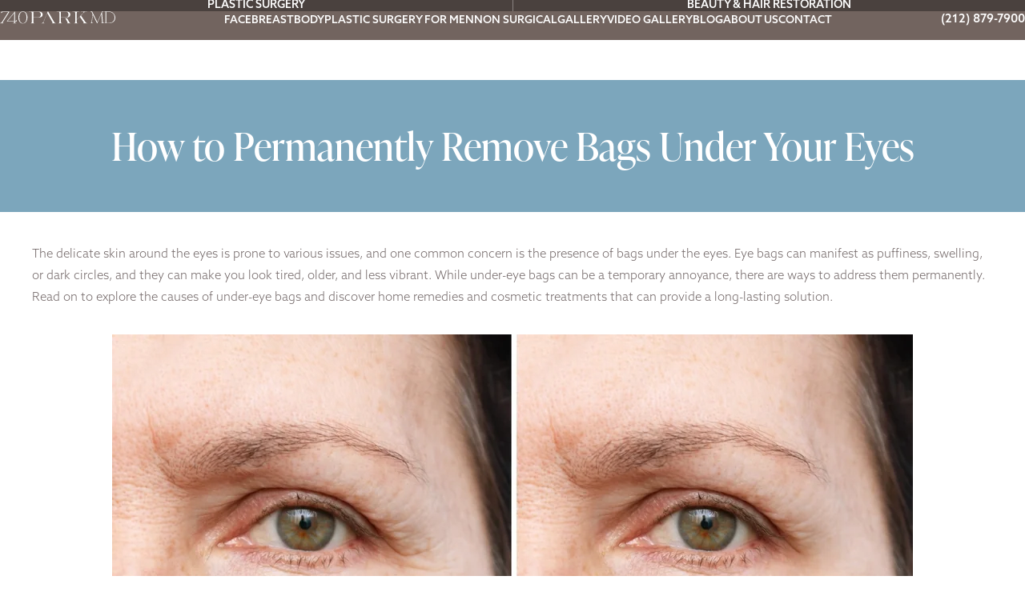

--- FILE ---
content_type: text/html; charset=UTF-8
request_url: https://plasticsurgeonsnyc.com/how-to-permanently-remove-bags-under-your-eyes/
body_size: 10921
content:
<!DOCTYPE html><html lang="en"><head><link rel="preconnect" href="https://use.typekit.net" crossorigin><link rel="preconnect" href="https://p.typekit.net" crossorigin><link data-optimized="1" rel="stylesheet" href="https://plasticsurgeonsnyc.com/wp-content/litespeed/css/a50e4b42b0c7b7dbaac74b32def42af2.css?ver=42af2"><link rel="preload" as="style" href="https://use.typekit.net/qxj7uvn.css"><title>How to Permanently Remove Bags Under Your Eyes</title><meta name="viewport" content="width=device-width, initial-scale=1"><link rel="icon" type="image/svg" sizes="16x16" href="https://plasticsurgeonsnyc.com/wp-content/themes/psnyc/favicon/favicon.svg">
 <script>(function(w,d,s,l,i){w[l]=w[l]||[];w[l].push({'gtm.start':
new Date().getTime(),event:'gtm.js'});var f=d.getElementsByTagName(s)[0],
j=d.createElement(s),dl=l!='dataLayer'?'&l='+l:'';j.async=true;j.src=
'https://www.googletagmanager.com/gtm.js?id='+i+dl;f.parentNode.insertBefore(j,f);
})(window,document,'script','dataLayer','GTM-5FDL796');</script> <meta name="robots" content="max-snippet:-1,max-image-preview:large,max-video-preview:-1" /><link rel="canonical" href="https://plasticsurgeonsnyc.com/how-to-permanently-remove-bags-under-your-eyes/" /><meta name="description" content="The delicate skin around the eyes is prone to various issues, and one common concern is the presence of bags under the eyes. Eye bags can manifest as puffiness…" /><meta property="og:type" content="article" /><meta property="og:locale" content="en_US" /><meta property="og:site_name" content="Plastic Surgeons NYC" /><meta property="og:title" content="How to Permanently Remove Bags Under Your Eyes" /><meta property="og:description" content="The delicate skin around the eyes is prone to various issues, and one common concern is the presence of bags under the eyes. Eye bags can manifest as puffiness, swelling, or dark circles…" /><meta property="og:url" content="https://plasticsurgeonsnyc.com/how-to-permanently-remove-bags-under-your-eyes/" /><meta property="og:image" content="https://plasticsurgeonsnyc.com/wp-content/uploads/2023/12/undereyes-bna.webp" /><meta property="og:image:width" content="500" /><meta property="og:image:height" content="334" /><meta property="article:published_time" content="2023-06-12T23:21:41+00:00" /><meta property="article:modified_time" content="2024-03-12T18:19:01+00:00" /><meta name="twitter:card" content="summary_large_image" /><meta name="twitter:title" content="How to Permanently Remove Bags Under Your Eyes" /><meta name="twitter:description" content="The delicate skin around the eyes is prone to various issues, and one common concern is the presence of bags under the eyes. Eye bags can manifest as puffiness, swelling, or dark circles…" /><meta name="twitter:image" content="https://plasticsurgeonsnyc.com/wp-content/uploads/2023/12/undereyes-bna.webp" /> <script type="application/ld+json">{"@context":"https://schema.org","@graph":[{"@type":"WebSite","@id":"https://plasticsurgeonsnyc.com/#/schema/WebSite","url":"https://plasticsurgeonsnyc.com/","name":"Plastic Surgeons NYC","inLanguage":"en-US","potentialAction":{"@type":"SearchAction","target":{"@type":"EntryPoint","urlTemplate":"https://plasticsurgeonsnyc.com/search/{search_term_string}/"},"query-input":"required name=search_term_string"},"publisher":{"@type":"Organization","@id":"https://plasticsurgeonsnyc.com/#/schema/Organization","name":"Plastic Surgeons NYC","url":"https://plasticsurgeonsnyc.com/"}},{"@type":"WebPage","@id":"https://plasticsurgeonsnyc.com/how-to-permanently-remove-bags-under-your-eyes/","url":"https://plasticsurgeonsnyc.com/how-to-permanently-remove-bags-under-your-eyes/","name":"How to Permanently Remove Bags Under Your Eyes","description":"The delicate skin around the eyes is prone to various issues, and one common concern is the presence of bags under the eyes. Eye bags can manifest as puffiness…","inLanguage":"en-US","isPartOf":{"@id":"https://plasticsurgeonsnyc.com/#/schema/WebSite"},"breadcrumb":{"@type":"BreadcrumbList","@id":"https://plasticsurgeonsnyc.com/#/schema/BreadcrumbList","itemListElement":[{"@type":"ListItem","position":1,"item":"https://plasticsurgeonsnyc.com/","name":"Plastic Surgeons NYC"},{"@type":"ListItem","position":2,"item":"https://plasticsurgeonsnyc.com/category/injectablesmedspa/","name":"Category: Injectables|MedSpa"},{"@type":"ListItem","position":3,"name":"How to Permanently Remove Bags Under Your Eyes"}]},"potentialAction":{"@type":"ReadAction","target":"https://plasticsurgeonsnyc.com/how-to-permanently-remove-bags-under-your-eyes/"},"datePublished":"2023-06-12T23:21:41+00:00","dateModified":"2024-03-12T18:19:01+00:00","author":{"@type":"Person","@id":"https://plasticsurgeonsnyc.com/#/schema/Person/26eefadf53715c0a1ae20b5b4e04726e","name":"psnyc_main"}}]}</script> <link rel='dns-prefetch' href='//use.typekit.net' /><link rel='preconnect' href='https://use.typekit.net' /><link rel='preconnect' href='https://p.typekit.net' /><style id='wp-img-auto-sizes-contain-inline-css' type='text/css'>img:is([sizes=auto i],[sizes^="auto," i]){contain-intrinsic-size:3000px 1500px}</style><link rel="preload" as="image" href="https://plasticsurgeonsnyc.com/wp-content/themes/psnyc/images/nav-logo.svg"><link rel="preload" as="image" href="https://plasticsurgeonsnyc.com/wp-content/uploads/2023/12/undereyes-bna-lg.webp"><link data-optimized="1" rel='stylesheet' id='formidable-css' href='https://plasticsurgeonsnyc.com/wp-content/litespeed/css/e6e9614e3b90eb39f7c997d5761a75c2.css?ver=a75c2' type='text/css' media='all' /><link data-optimized="1" rel='stylesheet' id='tooltip-css' href='https://plasticsurgeonsnyc.com/wp-content/litespeed/css/edfeba73df4931e433ed7109152e21cf.css?ver=e21cf' type='text/css' media='all' /><link data-optimized="1" rel='stylesheet' id='mainstyle-css' href='https://plasticsurgeonsnyc.com/wp-content/litespeed/css/12089feb31ca2d3ff22e71b938d703b6.css?ver=703b6' type='text/css' media='all' /><link data-optimized="1" rel='stylesheet' id='insidestyle-css' href='https://plasticsurgeonsnyc.com/wp-content/litespeed/css/217a804d2db884f416bdec5a82374107.css?ver=74107' type='text/css' media='all' /><link data-optimized="1" rel='stylesheet' id='sitecustom-css' href='https://plasticsurgeonsnyc.com/wp-content/litespeed/css/fe6dd2baaa148d6bb6571c7007292f2c.css?ver=92f2c' type='text/css' media='all' /> <script type="application/ld+json" data-source="DataFeed:WordPress" data-schema="565-post-Default">{"@context":"https:\/\/schema.org\/","@type":"BlogPosting","@id":"https:\/\/plasticsurgeonsnyc.com\/how-to-permanently-remove-bags-under-your-eyes\/#BlogPosting","mainEntityOfPage":"https:\/\/plasticsurgeonsnyc.com\/how-to-permanently-remove-bags-under-your-eyes\/","headline":"How to Permanently Remove Bags Under Your Eyes","name":"How to Permanently Remove Bags Under Your Eyes","description":"The delicate skin around the eyes is prone to various issues, and one common concern is the presence of bags under the eyes. Eye bags can manifest as puffiness, swelling, or dark circles, and they can make you look tired, older, and less vibrant. While under-eye bags can be a temporary annoyance, there are ways...","datePublished":"2023-06-12","dateModified":"2024-03-12","author":{"@type":"Person","@id":"https:\/\/plasticsurgeonsnyc.com\/author\/psnyc_main\/#Person","name":"psnyc_main","url":"https:\/\/plasticsurgeonsnyc.com\/author\/psnyc_main\/","identifier":1,"image":{"@type":"ImageObject","@id":"https:\/\/secure.gravatar.com\/avatar\/4aad529795740493247d7810d2c102b0d65cde2d3ac852b4396448106e6dc7c3?s=96&d=mm&r=g","url":"https:\/\/secure.gravatar.com\/avatar\/4aad529795740493247d7810d2c102b0d65cde2d3ac852b4396448106e6dc7c3?s=96&d=mm&r=g","height":96,"width":96}},"image":{"@type":"ImageObject","@id":"https:\/\/plasticsurgeonsnyc.com\/wp-content\/uploads\/2023\/12\/undereyes-bna.webp","url":"https:\/\/plasticsurgeonsnyc.com\/wp-content\/uploads\/2023\/12\/undereyes-bna.webp","height":334,"width":500},"url":"https:\/\/plasticsurgeonsnyc.com\/how-to-permanently-remove-bags-under-your-eyes\/","about":["Injectables|MedSpa"],"wordCount":912}</script> <script src="[data-uri]" defer></script> <link rel="icon" href="https://plasticsurgeonsnyc.com/wp-content/uploads/2023/12/740-favicon.svg" sizes="32x32" /><link rel="icon" href="https://plasticsurgeonsnyc.com/wp-content/uploads/2023/12/740-favicon.svg" sizes="192x192" /><link rel="apple-touch-icon" href="https://plasticsurgeonsnyc.com/wp-content/uploads/2023/12/740-favicon.svg" /><meta name="msapplication-TileImage" content="https://plasticsurgeonsnyc.com/wp-content/uploads/2023/12/740-favicon.svg" /> <script type="text/javascript" src="[data-uri]" defer></script> </head><body class="wp-singular post-template-default single single-post postid-565 single-format-standard wp-theme-psnyc how-to-permanently-remove-bags-under-your-eyes insidepage" ><header class="siteheader"><div class="alert">
<a href="https://plasticsurgeonsnyc.com/" target="">Plastic Surgery</a>
<a href="https://740beautymd.com/" target="_blank">Beauty &amp; Hair Restoration</a></div><div class="bottomnav"><div class="logowrap">
<a href="https://plasticsurgeonsnyc.com/" title="Plastic Surgeons NYC Home Page"><img width="144" height="16" src="https://plasticsurgeonsnyc.com/wp-content/themes/psnyc/images/nav-logo.svg" alt="Plastic Surgeons NYC Logo" fetchpriority="high" decoding="sync"></a></div><nav class="hnav"><ul id="menu-header-menu" class="header-menu"><li id="menu-item-835" class="menu-item menu-item-type-post_type menu-item-object-page menu-item-has-children menu-item-835"><a href="https://plasticsurgeonsnyc.com/face/">Face</a><button class="nav-plus"></button><ul class='sub-menu depth-0'><li id="menu-item-2386" class="menu-item menu-item-type-post_type menu-item-object-page menu-item-2386"><a href="https://plasticsurgeonsnyc.com/face/lift/">Facelift</a><button class="nav-plus"></button></li><li id="menu-item-836" class="menu-item menu-item-type-post_type menu-item-object-page menu-item-836"><a href="https://plasticsurgeonsnyc.com/face/brow-lift/">Brow Lift</a><button class="nav-plus"></button></li><li id="menu-item-837" class="menu-item menu-item-type-post_type menu-item-object-page menu-item-837"><a href="https://plasticsurgeonsnyc.com/face/rhinoplasty/">Rhinoplasty</a><button class="nav-plus"></button></li><li id="menu-item-838" class="menu-item menu-item-type-post_type menu-item-object-page menu-item-838"><a href="https://plasticsurgeonsnyc.com/face/eyelid-lift/">Eyelid (Blepharoplasty)</a><button class="nav-plus"></button></li><li id="menu-item-839" class="menu-item menu-item-type-post_type menu-item-object-page menu-item-839"><a href="https://plasticsurgeonsnyc.com/face/otoplasty/">Otoplasty</a><button class="nav-plus"></button></li><li id="menu-item-840" class="menu-item menu-item-type-post_type menu-item-object-page menu-item-840"><a href="https://plasticsurgeonsnyc.com/face/chin-liposuction/">Chin Liposuction</a><button class="nav-plus"></button></li><li id="menu-item-841" class="menu-item menu-item-type-post_type menu-item-object-page menu-item-841"><a href="https://plasticsurgeonsnyc.com/face/chin-augmentation/">Chin Augmentation</a><button class="nav-plus"></button></li><li id="menu-item-842" class="menu-item menu-item-type-post_type menu-item-object-page menu-item-842"><a href="https://plasticsurgeonsnyc.com/face/earlobe-repair/">Earlobe Repair</a><button class="nav-plus"></button></li></ul></li><li id="menu-item-843" class="menu-item menu-item-type-post_type menu-item-object-page menu-item-has-children menu-item-843"><a href="https://plasticsurgeonsnyc.com/breast/">Breast</a><button class="nav-plus"></button><ul class='sub-menu depth-0'><li id="menu-item-844" class="menu-item menu-item-type-post_type menu-item-object-page menu-item-844"><a href="https://plasticsurgeonsnyc.com/breast/breast-augmentation/">Breast Augmentation</a><button class="nav-plus"></button></li><li id="menu-item-845" class="menu-item menu-item-type-post_type menu-item-object-page menu-item-845"><a href="https://plasticsurgeonsnyc.com/breast/implants/">Breast Implants</a><button class="nav-plus"></button></li><li id="menu-item-847" class="menu-item menu-item-type-post_type menu-item-object-page menu-item-847"><a href="https://plasticsurgeonsnyc.com/breast/revision/">Breast Implant Revision</a><button class="nav-plus"></button></li><li id="menu-item-855" class="menu-item menu-item-type-post_type menu-item-object-page menu-item-855"><a href="https://plasticsurgeonsnyc.com/breast/implant-removal/">Breast Implant Removal</a><button class="nav-plus"></button></li><li id="menu-item-846" class="menu-item menu-item-type-post_type menu-item-object-page menu-item-846"><a href="https://plasticsurgeonsnyc.com/breast/natural-fat-transfer/">Natural Breast Enhancement</a><button class="nav-plus"></button></li><li id="menu-item-848" class="menu-item menu-item-type-post_type menu-item-object-page menu-item-848"><a href="https://plasticsurgeonsnyc.com/breast/lift/">Breast Lift</a><button class="nav-plus"></button></li><li id="menu-item-849" class="menu-item menu-item-type-post_type menu-item-object-page menu-item-849"><a href="https://plasticsurgeonsnyc.com/breast/lift-with-implants/">Breast Lift with Implants</a><button class="nav-plus"></button></li><li id="menu-item-850" class="menu-item menu-item-type-post_type menu-item-object-page menu-item-850"><a href="https://plasticsurgeonsnyc.com/breast/asymmetry/">Breast Asymmetry</a><button class="nav-plus"></button></li><li id="menu-item-851" class="menu-item menu-item-type-post_type menu-item-object-page menu-item-851"><a href="https://plasticsurgeonsnyc.com/breast/reduction/">Breast Reduction</a><button class="nav-plus"></button></li><li id="menu-item-852" class="menu-item menu-item-type-post_type menu-item-object-page menu-item-852"><a href="https://plasticsurgeonsnyc.com/breast/cosmetic-nipple-surgery/">Cosmetic Nipple Surgery</a><button class="nav-plus"></button></li><li id="menu-item-853" class="menu-item menu-item-type-post_type menu-item-object-page menu-item-853"><a href="https://plasticsurgeonsnyc.com/breast/gynecomastia/">Gynecomastia</a><button class="nav-plus"></button></li><li id="menu-item-854" class="menu-item menu-item-type-post_type menu-item-object-page menu-item-854"><a href="https://plasticsurgeonsnyc.com/breast/reconstruction/">Breast Reconstruction</a><button class="nav-plus"></button></li></ul></li><li id="menu-item-856" class="menu-item menu-item-type-post_type menu-item-object-page menu-item-has-children menu-item-856"><a href="https://plasticsurgeonsnyc.com/body/">Body</a><button class="nav-plus"></button><ul class='sub-menu depth-0'><li id="menu-item-857" class="menu-item menu-item-type-post_type menu-item-object-page menu-item-857"><a href="https://plasticsurgeonsnyc.com/body/mommy-makeover/">Mommy Makeover</a><button class="nav-plus"></button></li><li id="menu-item-858" class="menu-item menu-item-type-post_type menu-item-object-page menu-item-858"><a href="https://plasticsurgeonsnyc.com/body/liposuction/">Liposuction</a><button class="nav-plus"></button></li><li id="menu-item-859" class="menu-item menu-item-type-post_type menu-item-object-page menu-item-859"><a href="https://plasticsurgeonsnyc.com/body/tummy-tuck/">Tummy Tuck</a><button class="nav-plus"></button></li><li id="menu-item-860" class="menu-item menu-item-type-post_type menu-item-object-page menu-item-860"><a href="https://plasticsurgeonsnyc.com/body/arm-lift/">Arm Lift</a><button class="nav-plus"></button></li><li id="menu-item-874" class="menu-item menu-item-type-post_type menu-item-object-page menu-item-874"><a href="https://plasticsurgeonsnyc.com/body/additional-treatments/">Additional Treatments</a><button class="nav-plus"></button></li><li id="menu-item-3161" class="menu-item menu-item-type-post_type menu-item-object-page menu-item-3161"><a href="https://plasticsurgeonsnyc.com/non-surgical/scar-revision/">Scar Revision</a><button class="nav-plus"></button></li></ul></li><li id="menu-item-861" class="menu-item menu-item-type-post_type menu-item-object-page menu-item-861"><a href="https://plasticsurgeonsnyc.com/male/">Plastic Surgery for Men</a><button class="nav-plus"></button></li><li id="menu-item-862" class="menu-item menu-item-type-post_type menu-item-object-page menu-item-has-children menu-item-862"><a href="https://plasticsurgeonsnyc.com/non-surgical/">Non Surgical</a><button class="nav-plus"></button><ul class='sub-menu depth-0'><li id="menu-item-3073" class="menu-item menu-item-type-post_type menu-item-object-page menu-item-3073"><a href="https://plasticsurgeonsnyc.com/non-surgical/weight-loss-program/">Weight Loss Program</a><button class="nav-plus"></button></li><li id="menu-item-1888" class="menu-item menu-item-type-post_type menu-item-object-page menu-item-1888"><a href="https://plasticsurgeonsnyc.com/injectables/">Injectables</a><button class="nav-plus"></button></li><li id="menu-item-864" class="menu-item menu-item-type-post_type menu-item-object-page menu-item-864"><a href="https://plasticsurgeonsnyc.com/injectables/botox/">Botox® Cosmetic</a><button class="nav-plus"></button></li><li id="menu-item-865" class="menu-item menu-item-type-post_type menu-item-object-page menu-item-865"><a href="https://plasticsurgeonsnyc.com/injectables/botox-for-sweating/">Botox® for Sweating</a><button class="nav-plus"></button></li><li id="menu-item-866" class="menu-item menu-item-type-post_type menu-item-object-page menu-item-866"><a href="https://plasticsurgeonsnyc.com/injectables/dermal-fillers/">Dermal Fillers</a><button class="nav-plus"></button></li><li id="menu-item-863" class="menu-item menu-item-type-post_type menu-item-object-page menu-item-863"><a href="https://plasticsurgeonsnyc.com/non-surgical/smartgraft-fue-hair-restoration/">Hair Restoration</a><button class="nav-plus"></button></li><li id="menu-item-867" class="menu-item menu-item-type-post_type menu-item-object-page menu-item-867"><a href="https://plasticsurgeonsnyc.com/non-surgical/morpheus8/">Morpheus8®</a><button class="nav-plus"></button></li><li id="menu-item-3288" class="menu-item menu-item-type-post_type menu-item-object-page menu-item-3288"><a href="https://plasticsurgeonsnyc.com/non-surgical/skinpen/">SkinPen® Microneedling</a><button class="nav-plus"></button></li><li id="menu-item-869" class="menu-item menu-item-type-post_type menu-item-object-page menu-item-869"><a href="https://plasticsurgeonsnyc.com/non-surgical/aquagold/">AquaGold® Fine Touch</a><button class="nav-plus"></button></li><li id="menu-item-872" class="menu-item menu-item-type-post_type menu-item-object-page menu-item-872"><a href="https://plasticsurgeonsnyc.com/non-surgical/mole-removal/">Mole Removal</a><button class="nav-plus"></button></li><li id="menu-item-875" class="menu-item menu-item-type-post_type menu-item-object-page menu-item-875"><a href="https://plasticsurgeonsnyc.com/med-spa/">Med Spa</a><button class="nav-plus"></button></li><li id="menu-item-3162" class="menu-item menu-item-type-post_type menu-item-object-page menu-item-3162"><a href="https://plasticsurgeonsnyc.com/non-surgical/scar-revision/">Scar Revision</a><button class="nav-plus"></button></li></ul></li><li id="menu-item-876" class="menu-item menu-item-type-custom menu-item-object-custom menu-item-876"><a href="https://plasticsurgeonsnyc.com/gallery/">Gallery</a><button class="nav-plus"></button></li><li id="menu-item-2831" class="menu-item menu-item-type-post_type menu-item-object-page menu-item-2831"><a href="https://plasticsurgeonsnyc.com/about/gallery-video/">Video Gallery</a><button class="nav-plus"></button></li><li id="menu-item-21" class="menu-item menu-item-type-post_type menu-item-object-page current_page_parent menu-item-21"><a href="https://plasticsurgeonsnyc.com/blog/">Blog</a><button class="nav-plus"></button></li><li id="menu-item-878" class="menu-item menu-item-type-post_type menu-item-object-page menu-item-has-children menu-item-878"><a href="https://plasticsurgeonsnyc.com/about/">About Us</a><button class="nav-plus"></button><ul class='sub-menu depth-0'><li id="menu-item-877" class="menu-item menu-item-type-post_type menu-item-object-page menu-item-877"><a href="https://plasticsurgeonsnyc.com/about/dr-broumand/">Stafford Broumand, MD</a><button class="nav-plus"></button></li><li id="menu-item-2716" class="menu-item menu-item-type-post_type menu-item-object-page menu-item-2716"><a href="https://plasticsurgeonsnyc.com/about/charitable-work/">Charitable Work</a><button class="nav-plus"></button></li><li id="menu-item-880" class="menu-item menu-item-type-post_type menu-item-object-page menu-item-880"><a href="https://plasticsurgeonsnyc.com/about/testimonials/">Testimonials</a><button class="nav-plus"></button></li><li id="menu-item-882" class="menu-item menu-item-type-post_type menu-item-object-page menu-item-882"><a href="https://plasticsurgeonsnyc.com/about/financing-payment-options/">Financing &#038; Payment Options</a><button class="nav-plus"></button></li><li id="menu-item-883" class="menu-item menu-item-type-post_type menu-item-object-page menu-item-883"><a href="https://plasticsurgeonsnyc.com/about/specials/">Specials</a><button class="nav-plus"></button></li><li id="menu-item-884" class="menu-item menu-item-type-post_type menu-item-object-page menu-item-884"><a href="https://plasticsurgeonsnyc.com/about/traveling-patients/">Out of Town Patients</a><button class="nav-plus"></button></li><li id="menu-item-2608" class="menu-item menu-item-type-post_type menu-item-object-page menu-item-2608"><a href="https://plasticsurgeonsnyc.com/about/gallery-video/">Video Gallery</a><button class="nav-plus"></button></li></ul></li><li id="menu-item-885" class="menu-item menu-item-type-post_type menu-item-object-page menu-item-has-children menu-item-885"><a href="https://plasticsurgeonsnyc.com/contact-us/">Contact</a><button class="nav-plus"></button><ul class='sub-menu depth-0'><li id="menu-item-1895" class="menu-item menu-item-type-post_type menu-item-object-page menu-item-1895"><a href="https://plasticsurgeonsnyc.com/contact-us/">Contact Us</a><button class="nav-plus"></button></li><li id="menu-item-2892" class="menu-item menu-item-type-post_type menu-item-object-page menu-item-2892"><a href="https://plasticsurgeonsnyc.com/book-online/">Book Online</a><button class="nav-plus"></button></li><li id="menu-item-881" class="menu-item menu-item-type-post_type menu-item-object-page menu-item-881"><a href="https://plasticsurgeonsnyc.com/submit-testimonial/">Submit a Testimonial</a><button class="nav-plus"></button></li></ul></li></ul></nav><div class="phonewrap">
<a href="tel:+12128797900" target="">
<span>(212) 879-7900</span>
<img data-lazyloaded="1" src="[data-uri]" class="phoneicon" data-src="https://plasticsurgeonsnyc.com/wp-content/themes/psnyc/images/phone-icon-white.svg" alt="phone icon" width="15" height="25"><noscript><img class="phoneicon" src="https://plasticsurgeonsnyc.com/wp-content/themes/psnyc/images/phone-icon-white.svg" alt="phone icon" width="15" height="25"></noscript>
</a>
<button class="opennav">
<img data-lazyloaded="1" src="[data-uri]" class="open" data-src="https://plasticsurgeonsnyc.com/wp-content/themes/psnyc/images/open-nav-white.svg" alt="open nav icon" width="23" height="17"><noscript><img class="open" src="https://plasticsurgeonsnyc.com/wp-content/themes/psnyc/images/open-nav-white.svg" alt="open nav icon" width="23" height="17"></noscript>
<img data-lazyloaded="1" src="[data-uri]" class="close" data-src="https://plasticsurgeonsnyc.com/wp-content/themes/psnyc/images/close-nav-white.svg" alt="close nav icon" width="17" height="17"><noscript><img class="close" src="https://plasticsurgeonsnyc.com/wp-content/themes/psnyc/images/close-nav-white.svg" alt="close nav icon" width="17" height="17"></noscript>
</button></div></div></header><main><section class="title_header"><div class="container"><div class="cntwrap"><h1>
How to Permanently Remove Bags Under Your Eyes</h1></div></div></section><section class="article"><article><div class="container"><div class="cntwrap"><p>The delicate skin around the eyes is prone to various issues, and one common concern is the presence of bags under the eyes. Eye bags can manifest as puffiness, swelling, or dark circles, and they can make you look tired, older, and less vibrant. While under-eye bags can be a temporary annoyance, there are ways to address them permanently. Read on to explore the causes of under-eye bags and discover home remedies and cosmetic treatments that can provide a long-lasting solution.</p><p><img decoding="sync" class="wp-image-11759 aligncenter" src="https://plasticsurgeonsnyc.com/wp-content/uploads/2023/12/undereyes-bna-lg.webp" alt="Before and After of a woman's undereyes" fetchpriority="high"/></p><h2>What Causes Bags Under Your Eyes?</h2><p>The presence of bags under the eyes is a common cosmetic concern that affects many individuals. Under-eye bags can vary in appearance, ranging from puffiness and swelling to dark circles. Understanding the underlying causes of under-eye bags is crucial for finding effective solutions. There are many factors that contribute to the formation of under-eye bags including aging, fatigue, sunlight exposure, allergies, and dehydration. Identifying the causes provides insight into how to address under-eye bags permanently and regain a refreshed and youthful appearance.</p><h3>Aging</h3><p>The natural aging process leads to the loss of collagen and elasticity in the skin. As collagen diminishes, the delicate skin around the eyes weakens, causing the fat pads beneath the eyes to sag. These fat pads can create the appearance of under-eye bags. Unfortunately, under-eye bags caused by aging are more challenging to address with home remedies alone.</p><h3>Fatigue</h3><p>Lack of sleep and chronic fatigue can contribute to the appearance of under-eye bags. Sleep deprivation causes blood vessels to dilate, leading to dark circles and puffiness. Ensuring adequate restful sleep is crucial for minimizing under-eye bags.</p><h3>Sunlight</h3><p>Excessive exposure to sunlight accelerates the aging process and damages collagen fibers in the skin. Over time, this can lead to the formation of under-eye bags. Protecting your eyes with sunglasses and wearing sunscreen can help prevent the worsening of under-eye bags caused by sunlight.</p><h3>Allergies</h3><p>Allergic reactions can cause inflammation and fluid retention, leading to under-eye bags. The pressure from allergies can cause the blood vessels to dilate and contribute to the appearance of puffiness. Identifying and managing your allergies can significantly reduce under-eye bags.</p><h3>Dehydration</h3><p>When the body is dehydrated, it retains water, leading to puffiness and swelling. Proper hydration is essential for maintaining healthy skin and minimizing the appearance of under-eye bags. Drinking an adequate amount of water each day can make a noticeable difference.</p><h2>How to Get Rid of Eye Bags</h2><p>When it comes to addressing under-eye bags, there are various approaches you can take. Depending on the cause of under-eye bags, some home remedies and lifestyle changes can provide relief. These methods are particularly effective for temporary alleviation and prevention and by incorporating some simple strategies into your daily routine, you can take proactive steps toward reducing the appearance of under-eye bags and promoting healthier-looking skin around the eyes.</p><h3>Cold Compress</h3><p>Applying a cold compress, such as a chilled spoon or a cold cloth, to the under-eye area can help reduce inflammation and constrict blood vessels. The cold temperature constricts the blood vessels and reduces the appearance of puffiness.</p><h3>Minimize Sun Exposure</h3><p>To prevent the worsening of under-eye bags caused by sunlight, it&#8217;s crucial to minimize sun exposure. Wear sunglasses with UV protection, apply SPF, and use hats or visors for additional shade. Protecting your skin from harmful UV rays can help prevent premature aging and the formation of under-eye bags.</p><h3>Stay Hydrated</h3><p>Ensuring proper hydration is essential for maintaining healthy skin and reducing under-eye bags. Drinking an adequate amount of water throughout the day helps flush out toxins and promotes healthy circulation, leading to a reduction in puffiness and swelling.</p><h2>Surgical Treatments for Eye Bags</h2><p>While home remedies can be helpful for managing under-eye bags temporarily, they may not always provide a permanent solution, especially for bags caused by aging and loss of volume. However, there are minimally invasive options as well as surgical treatments that can achieve long-lasting results.</p><h3>Dermal Fillers</h3><p>For under-eye bags caused by aging and loss of volume, <a href="https://plasticsurgeonsnyc.com/injectables/dermal-fillers/">dermal fillers</a> can provide an effective solution. <a href="https://plasticsurgeonsnyc.com/understanding-neuromodulators-and-fillers/">Dermal filler injections</a> help restore lost volume and plump up the under-eye area, reducing the appearance of bags. The recovery period is minimal, and the results can last for several months to a year or more.</p><h3>Eye Lift Surgery</h3><p>Blepharoplasty, or <a href="https://plasticsurgeonsnyc.com/face/eyelid-lift/">eyelid surgery</a>, is the most effective and permanent way to treat under-eye bags. This surgical procedure involves removing excess skin and fat, and sometimes tightening the muscles around the eyes. <a href="https://plasticsurgeonsnyc.com/face/eyelid-lift/">Before considering eyelid surgery</a>, it is essential to consult with a qualified surgeon and discuss your expectations and any potential risks. The recovery period for eyelid surgery can vary, but most individuals can expect a few weeks of downtime before fully resuming normal activities.</p><h2>Choosing The Right Under Eye Treatment For You</h2><p>Under-eye bags can be a persistent concern for many individuals, affecting their overall appearance and self-confidence. While home remedies can provide temporary relief, addressing under-eye bags permanently often requires more advanced treatments. If you would like more information on minimally invasive treatments and surgical procedures like dermal fillers or eyelid surgery, <a href="https://plasticsurgeonsnyc.com/contact-us/">contact us</a> to schedule your private consultation at 740 Park Plastic Surgery. <a href="https://plasticsurgeonsnyc.com/dr-broumand/">Dr. Stafford Broumand</a> can provide you with customized options that will achieve your cosmetic goals. Under our care, you can achieve a refreshed and youthful appearance, bidding farewell to those pesky under-eye bags once and for all.</p><p class="has-small-font-size"><sup>1</sup> Mayo Clinic. Bags under eyes. Available: <a href="https://www.mayoclinic.org/diseases-conditions/bags-under-eyes/symptoms-causes/syc-20369927">https://www.mayoclinic.org/diseases-conditions/bags-under-eyes/symptoms-causes/syc-20369927</a>. Accessed May 22, 2023</p></div></div></article></section><div class="container postnav"><div class="the-singlepost-navigation">
<a class="prev button alt" href="https://plasticsurgeonsnyc.com/jowls-what-are-they-and-how-can-you-get-rid-of-them/" rel="prev">PREV</a>								<a class="next button alt" href="https://plasticsurgeonsnyc.com/breast-lift-vs-augmentation/" rel="next">NEXT</a></div></div></main><footer><div class="topbar"><div class="container"><div class="smallbar"></div><div class="bread">
<span class="toplevel">
<a href="https://plasticsurgeonsnyc.com"><span>Home</span></a>&nbsp;|&nbsp;
</span>
<span class="toplevel dos blog">
<a  href="https://plasticsurgeonsnyc.com/blog/"><span>Blog</span></a>
</span>
<span class="toplevel dos last">
&nbsp;|&nbsp;<a  href="https://plasticsurgeonsnyc.com/how-to-permanently-remove-bags-under-your-eyes/"><span>How to Permanently Remove Bags Under Your Eyes</span></a>
</span></div></div></div><div class="bottom"><div class="container"><div class="logowrap"><div class="smallbarmob"></div>
<img  src="data:,"  data-src="https://plasticsurgeonsnyc.com/wp-content/themes/psnyc/images/footer-logo.svg" class="lazyload logo" width="" height="" alt=""></div><div class="rightcol"><div class="colleft"><p class="name"><strong>Stafford Broumand, M.D. |</strong> Harvard Trained, Board Certified Plastic Surgeon</p><div class="phoneflex">
<a class="phone" href="tel:+12128797900" target="">(212) 879-7900</a><div class="social">
<a href="https://www.facebook.com/740ParkPlasticSurgery" target="_blank"><img class="lazyload" data-src="https://plasticsurgeonsnyc.com/wp-content/uploads/2024/04/Facebook-white.svg" alt="" width="12" height="23" /></a>
<a href="https://www.instagram.com/740parkplasticsurgery/" target="_blank"><img class="lazyload" data-src="https://plasticsurgeonsnyc.com/wp-content/uploads/2024/04/insta-white.svg" alt="" width="24" height="24" /></a>
<a href="https://www.youtube.com/user/drbroumand" target="_blank"><img class="lazyload" data-src="https://plasticsurgeonsnyc.com/wp-content/uploads/2024/04/YouTube-white.svg" alt="" width="29" height="20" /></a></div></div><div class="disc"><div class="mobrequest">
<a class="button" href="https://plasticsurgeonsnyc.com/contact-us/" target="">
<span>Request a</span>Consultation						</a></div><p>Copyright © 2026 740 Park Plastic Surgery | <a href="https://plasticsurgeonsnyc.com/privacy-policy/">Privacy Policy</a> | <a href="https://plasticsurgeonsnyc.com/sitemap/" target="_blank" rel="noopener">Sitemap</a> | <a href="https://plasticsurgeonsnyc.com/terms-of-use/">Terms of Use</a></p><p><a href="https://www.silvragency.com/website-design-and-development/" target="_blank">Design</a> and <a href="https://www.silvragency.com/digital-marketing/" target="_blank">Marketing</a> by <a href="https://www.silvragency.com/" target="_blank">SILVR</a> <img  src="data:,"  data-src="https://plasticsurgeonsnyc.com/wp-content/themes/psnyc/images/silvr-white.svg" class="lazyload" width="" height="" alt=""></p></div></div><div class="colright"><a class="button" href="https://plasticsurgeonsnyc.com/contact-us/" target="">
<span>Request a</span>Consultation					</a></div></div></div></div></footer> <script type="speculationrules">{"prefetch":[{"source":"document","where":{"and":[{"href_matches":"/*"},{"not":{"href_matches":["/wp-*.php","/wp-admin/*","/wp-content/uploads/*","/wp-content/*","/wp-content/plugins/*","/wp-content/themes/psnyc/*","/*\\?(.+)"]}},{"not":{"selector_matches":"a[rel~=\"nofollow\"]"}},{"not":{"selector_matches":".no-prefetch, .no-prefetch a"}}]},"eagerness":"conservative"}]}</script> <script type="text/javascript" src="https://plasticsurgeonsnyc.com/wp-content/themes/psnyc/assets/jquery.js" id="jquery-js"></script> <script data-optimized="1" type="text/javascript" src="https://plasticsurgeonsnyc.com/wp-content/litespeed/js/f74bb4d1a8d333d456e80c8bdd21cc6e.js?ver=1cc6e" id="tooltip-js" defer data-deferred="1"></script> <script data-optimized="1" type="text/javascript" src="https://plasticsurgeonsnyc.com/wp-content/litespeed/js/9846ee8207d59e6510e08c8c54ba695a.js?ver=a695a" id="lazy-js" defer data-deferred="1"></script> <script data-optimized="1" type="text/javascript" src="https://plasticsurgeonsnyc.com/wp-content/litespeed/js/b404e603ad527c866f598e45ddfefbbc.js?ver=efbbc" id="scripts-js" defer data-deferred="1"></script> <script defer src="[data-uri]" defer></script> <script defer type="text/javascript" src="https://cdn.calltrk.com/companies/934267674/6d617dd40bc6f38f0375/12/swap.js"></script><script data-no-optimize="1">window.lazyLoadOptions=Object.assign({},{threshold:300},window.lazyLoadOptions||{});!function(t,e){"object"==typeof exports&&"undefined"!=typeof module?module.exports=e():"function"==typeof define&&define.amd?define(e):(t="undefined"!=typeof globalThis?globalThis:t||self).LazyLoad=e()}(this,function(){"use strict";function e(){return(e=Object.assign||function(t){for(var e=1;e<arguments.length;e++){var n,a=arguments[e];for(n in a)Object.prototype.hasOwnProperty.call(a,n)&&(t[n]=a[n])}return t}).apply(this,arguments)}function o(t){return e({},at,t)}function l(t,e){return t.getAttribute(gt+e)}function c(t){return l(t,vt)}function s(t,e){return function(t,e,n){e=gt+e;null!==n?t.setAttribute(e,n):t.removeAttribute(e)}(t,vt,e)}function i(t){return s(t,null),0}function r(t){return null===c(t)}function u(t){return c(t)===_t}function d(t,e,n,a){t&&(void 0===a?void 0===n?t(e):t(e,n):t(e,n,a))}function f(t,e){et?t.classList.add(e):t.className+=(t.className?" ":"")+e}function _(t,e){et?t.classList.remove(e):t.className=t.className.replace(new RegExp("(^|\\s+)"+e+"(\\s+|$)")," ").replace(/^\s+/,"").replace(/\s+$/,"")}function g(t){return t.llTempImage}function v(t,e){!e||(e=e._observer)&&e.unobserve(t)}function b(t,e){t&&(t.loadingCount+=e)}function p(t,e){t&&(t.toLoadCount=e)}function n(t){for(var e,n=[],a=0;e=t.children[a];a+=1)"SOURCE"===e.tagName&&n.push(e);return n}function h(t,e){(t=t.parentNode)&&"PICTURE"===t.tagName&&n(t).forEach(e)}function a(t,e){n(t).forEach(e)}function m(t){return!!t[lt]}function E(t){return t[lt]}function I(t){return delete t[lt]}function y(e,t){var n;m(e)||(n={},t.forEach(function(t){n[t]=e.getAttribute(t)}),e[lt]=n)}function L(a,t){var o;m(a)&&(o=E(a),t.forEach(function(t){var e,n;e=a,(t=o[n=t])?e.setAttribute(n,t):e.removeAttribute(n)}))}function k(t,e,n){f(t,e.class_loading),s(t,st),n&&(b(n,1),d(e.callback_loading,t,n))}function A(t,e,n){n&&t.setAttribute(e,n)}function O(t,e){A(t,rt,l(t,e.data_sizes)),A(t,it,l(t,e.data_srcset)),A(t,ot,l(t,e.data_src))}function w(t,e,n){var a=l(t,e.data_bg_multi),o=l(t,e.data_bg_multi_hidpi);(a=nt&&o?o:a)&&(t.style.backgroundImage=a,n=n,f(t=t,(e=e).class_applied),s(t,dt),n&&(e.unobserve_completed&&v(t,e),d(e.callback_applied,t,n)))}function x(t,e){!e||0<e.loadingCount||0<e.toLoadCount||d(t.callback_finish,e)}function M(t,e,n){t.addEventListener(e,n),t.llEvLisnrs[e]=n}function N(t){return!!t.llEvLisnrs}function z(t){if(N(t)){var e,n,a=t.llEvLisnrs;for(e in a){var o=a[e];n=e,o=o,t.removeEventListener(n,o)}delete t.llEvLisnrs}}function C(t,e,n){var a;delete t.llTempImage,b(n,-1),(a=n)&&--a.toLoadCount,_(t,e.class_loading),e.unobserve_completed&&v(t,n)}function R(i,r,c){var l=g(i)||i;N(l)||function(t,e,n){N(t)||(t.llEvLisnrs={});var a="VIDEO"===t.tagName?"loadeddata":"load";M(t,a,e),M(t,"error",n)}(l,function(t){var e,n,a,o;n=r,a=c,o=u(e=i),C(e,n,a),f(e,n.class_loaded),s(e,ut),d(n.callback_loaded,e,a),o||x(n,a),z(l)},function(t){var e,n,a,o;n=r,a=c,o=u(e=i),C(e,n,a),f(e,n.class_error),s(e,ft),d(n.callback_error,e,a),o||x(n,a),z(l)})}function T(t,e,n){var a,o,i,r,c;t.llTempImage=document.createElement("IMG"),R(t,e,n),m(c=t)||(c[lt]={backgroundImage:c.style.backgroundImage}),i=n,r=l(a=t,(o=e).data_bg),c=l(a,o.data_bg_hidpi),(r=nt&&c?c:r)&&(a.style.backgroundImage='url("'.concat(r,'")'),g(a).setAttribute(ot,r),k(a,o,i)),w(t,e,n)}function G(t,e,n){var a;R(t,e,n),a=e,e=n,(t=Et[(n=t).tagName])&&(t(n,a),k(n,a,e))}function D(t,e,n){var a;a=t,(-1<It.indexOf(a.tagName)?G:T)(t,e,n)}function S(t,e,n){var a;t.setAttribute("loading","lazy"),R(t,e,n),a=e,(e=Et[(n=t).tagName])&&e(n,a),s(t,_t)}function V(t){t.removeAttribute(ot),t.removeAttribute(it),t.removeAttribute(rt)}function j(t){h(t,function(t){L(t,mt)}),L(t,mt)}function F(t){var e;(e=yt[t.tagName])?e(t):m(e=t)&&(t=E(e),e.style.backgroundImage=t.backgroundImage)}function P(t,e){var n;F(t),n=e,r(e=t)||u(e)||(_(e,n.class_entered),_(e,n.class_exited),_(e,n.class_applied),_(e,n.class_loading),_(e,n.class_loaded),_(e,n.class_error)),i(t),I(t)}function U(t,e,n,a){var o;n.cancel_on_exit&&(c(t)!==st||"IMG"===t.tagName&&(z(t),h(o=t,function(t){V(t)}),V(o),j(t),_(t,n.class_loading),b(a,-1),i(t),d(n.callback_cancel,t,e,a)))}function $(t,e,n,a){var o,i,r=(i=t,0<=bt.indexOf(c(i)));s(t,"entered"),f(t,n.class_entered),_(t,n.class_exited),o=t,i=a,n.unobserve_entered&&v(o,i),d(n.callback_enter,t,e,a),r||D(t,n,a)}function q(t){return t.use_native&&"loading"in HTMLImageElement.prototype}function H(t,o,i){t.forEach(function(t){return(a=t).isIntersecting||0<a.intersectionRatio?$(t.target,t,o,i):(e=t.target,n=t,a=o,t=i,void(r(e)||(f(e,a.class_exited),U(e,n,a,t),d(a.callback_exit,e,n,t))));var e,n,a})}function B(e,n){var t;tt&&!q(e)&&(n._observer=new IntersectionObserver(function(t){H(t,e,n)},{root:(t=e).container===document?null:t.container,rootMargin:t.thresholds||t.threshold+"px"}))}function J(t){return Array.prototype.slice.call(t)}function K(t){return t.container.querySelectorAll(t.elements_selector)}function Q(t){return c(t)===ft}function W(t,e){return e=t||K(e),J(e).filter(r)}function X(e,t){var n;(n=K(e),J(n).filter(Q)).forEach(function(t){_(t,e.class_error),i(t)}),t.update()}function t(t,e){var n,a,t=o(t);this._settings=t,this.loadingCount=0,B(t,this),n=t,a=this,Y&&window.addEventListener("online",function(){X(n,a)}),this.update(e)}var Y="undefined"!=typeof window,Z=Y&&!("onscroll"in window)||"undefined"!=typeof navigator&&/(gle|ing|ro)bot|crawl|spider/i.test(navigator.userAgent),tt=Y&&"IntersectionObserver"in window,et=Y&&"classList"in document.createElement("p"),nt=Y&&1<window.devicePixelRatio,at={elements_selector:".lazy",container:Z||Y?document:null,threshold:300,thresholds:null,data_src:"src",data_srcset:"srcset",data_sizes:"sizes",data_bg:"bg",data_bg_hidpi:"bg-hidpi",data_bg_multi:"bg-multi",data_bg_multi_hidpi:"bg-multi-hidpi",data_poster:"poster",class_applied:"applied",class_loading:"litespeed-loading",class_loaded:"litespeed-loaded",class_error:"error",class_entered:"entered",class_exited:"exited",unobserve_completed:!0,unobserve_entered:!1,cancel_on_exit:!0,callback_enter:null,callback_exit:null,callback_applied:null,callback_loading:null,callback_loaded:null,callback_error:null,callback_finish:null,callback_cancel:null,use_native:!1},ot="src",it="srcset",rt="sizes",ct="poster",lt="llOriginalAttrs",st="loading",ut="loaded",dt="applied",ft="error",_t="native",gt="data-",vt="ll-status",bt=[st,ut,dt,ft],pt=[ot],ht=[ot,ct],mt=[ot,it,rt],Et={IMG:function(t,e){h(t,function(t){y(t,mt),O(t,e)}),y(t,mt),O(t,e)},IFRAME:function(t,e){y(t,pt),A(t,ot,l(t,e.data_src))},VIDEO:function(t,e){a(t,function(t){y(t,pt),A(t,ot,l(t,e.data_src))}),y(t,ht),A(t,ct,l(t,e.data_poster)),A(t,ot,l(t,e.data_src)),t.load()}},It=["IMG","IFRAME","VIDEO"],yt={IMG:j,IFRAME:function(t){L(t,pt)},VIDEO:function(t){a(t,function(t){L(t,pt)}),L(t,ht),t.load()}},Lt=["IMG","IFRAME","VIDEO"];return t.prototype={update:function(t){var e,n,a,o=this._settings,i=W(t,o);{if(p(this,i.length),!Z&&tt)return q(o)?(e=o,n=this,i.forEach(function(t){-1!==Lt.indexOf(t.tagName)&&S(t,e,n)}),void p(n,0)):(t=this._observer,o=i,t.disconnect(),a=t,void o.forEach(function(t){a.observe(t)}));this.loadAll(i)}},destroy:function(){this._observer&&this._observer.disconnect(),K(this._settings).forEach(function(t){I(t)}),delete this._observer,delete this._settings,delete this.loadingCount,delete this.toLoadCount},loadAll:function(t){var e=this,n=this._settings;W(t,n).forEach(function(t){v(t,e),D(t,n,e)})},restoreAll:function(){var e=this._settings;K(e).forEach(function(t){P(t,e)})}},t.load=function(t,e){e=o(e);D(t,e)},t.resetStatus=function(t){i(t)},t}),function(t,e){"use strict";function n(){e.body.classList.add("litespeed_lazyloaded")}function a(){console.log("[LiteSpeed] Start Lazy Load"),o=new LazyLoad(Object.assign({},t.lazyLoadOptions||{},{elements_selector:"[data-lazyloaded]",callback_finish:n})),i=function(){o.update()},t.MutationObserver&&new MutationObserver(i).observe(e.documentElement,{childList:!0,subtree:!0,attributes:!0})}var o,i;t.addEventListener?t.addEventListener("load",a,!1):t.attachEvent("onload",a)}(window,document);</script></body></html>
<!-- Page optimized by LiteSpeed Cache @2026-01-17 16:52:03 -->

<!-- Page supported by LiteSpeed Cache 7.7 on 2026-01-17 16:52:03 -->

--- FILE ---
content_type: text/html; charset=UTF-8
request_url: https://plasticsurgeonsnyc.com/gallery/
body_size: 8173
content:
<!DOCTYPE html><html lang="en"><head><link rel="preconnect" href="https://use.typekit.net" crossorigin><link rel="preconnect" href="https://p.typekit.net" crossorigin><link data-optimized="1" rel="stylesheet" href="https://plasticsurgeonsnyc.com/wp-content/litespeed/css/a50e4b42b0c7b7dbaac74b32def42af2.css?ver=42af2"><link rel="preload" as="style" href="https://use.typekit.net/qxj7uvn.css"><title>Cosmetic Plastic Surgery Before and After Photos NYC New York City NY</title><meta name="viewport" content="width=device-width, initial-scale=1"><link rel="icon" type="image/svg" sizes="16x16" href="https://plasticsurgeonsnyc.com/wp-content/themes/psnyc/favicon/favicon.svg">
 <script>(function(w,d,s,l,i){w[l]=w[l]||[];w[l].push({'gtm.start':
new Date().getTime(),event:'gtm.js'});var f=d.getElementsByTagName(s)[0],
j=d.createElement(s),dl=l!='dataLayer'?'&l='+l:'';j.async=true;j.src=
'https://www.googletagmanager.com/gtm.js?id='+i+dl;f.parentNode.insertBefore(j,f);
})(window,document,'script','dataLayer','GTM-5FDL796');</script> <meta name="robots" content="max-snippet:-1,max-image-preview:large,max-video-preview:-1" /><link rel="canonical" href="https://plasticsurgeonsnyc.com/gallery/" /><link rel="next" href="https://plasticsurgeonsnyc.com/gallery/page/2/" /><meta name="description" content="Our Manhattan practice’s Before and After Picture Gallery showcases results our patients have achieved from various plastic surgery procedures. Learn more." /><meta property="og:type" content="website" /><meta property="og:locale" content="en_US" /><meta property="og:site_name" content="Plastic Surgeons NYC" /><meta property="og:title" content="Cosmetic Plastic Surgery Before and After Photos NYC New York City NY" /><meta property="og:description" content="Our Manhattan practice’s Before and After Picture Gallery showcases results our patients have achieved from various plastic surgery procedures. Learn more." /><meta property="og:url" content="https://plasticsurgeonsnyc.com/gallery/" /><meta name="twitter:card" content="summary_large_image" /><meta name="twitter:title" content="Cosmetic Plastic Surgery Before and After Photos NYC New York City NY" /><meta name="twitter:description" content="Our Manhattan practice’s Before and After Picture Gallery showcases results our patients have achieved from various plastic surgery procedures. Learn more." /> <script type="application/ld+json">{"@context":"https://schema.org","@graph":[{"@type":"WebSite","@id":"https://plasticsurgeonsnyc.com/#/schema/WebSite","url":"https://plasticsurgeonsnyc.com/","name":"Plastic Surgeons NYC","inLanguage":"en-US","potentialAction":{"@type":"SearchAction","target":{"@type":"EntryPoint","urlTemplate":"https://plasticsurgeonsnyc.com/search/{search_term_string}/"},"query-input":"required name=search_term_string"},"publisher":{"@type":"Organization","@id":"https://plasticsurgeonsnyc.com/#/schema/Organization","name":"Plastic Surgeons NYC","url":"https://plasticsurgeonsnyc.com/"}},{"@type":"CollectionPage","@id":"https://plasticsurgeonsnyc.com/gallery/","url":"https://plasticsurgeonsnyc.com/gallery/","name":"Cosmetic Plastic Surgery Before and After Photos NYC New York City NY","description":"Our Manhattan practice’s Before and After Picture Gallery showcases results our patients have achieved from various plastic surgery procedures. Learn more.","inLanguage":"en-US","isPartOf":{"@id":"https://plasticsurgeonsnyc.com/#/schema/WebSite"},"breadcrumb":{"@type":"BreadcrumbList","@id":"https://plasticsurgeonsnyc.com/#/schema/BreadcrumbList","itemListElement":[{"@type":"ListItem","position":1,"item":"https://plasticsurgeonsnyc.com/","name":"Plastic Surgeons NYC"},{"@type":"ListItem","position":2,"name":"Cosmetic Plastic Surgery Before and After Photos NYC New York City NY"}]}}]}</script> <link rel='dns-prefetch' href='//use.typekit.net' /><link rel='preconnect' href='https://use.typekit.net' /><link rel='preconnect' href='https://p.typekit.net' /><link rel="alternate" type="application/rss+xml" title="Plastic Surgeons NYC &raquo; Categories Feed" href="https://plasticsurgeonsnyc.com/gallery/feed/" /><style id='wp-img-auto-sizes-contain-inline-css' type='text/css'>img:is([sizes=auto i],[sizes^="auto," i]){contain-intrinsic-size:3000px 1500px}</style><link data-optimized="1" rel='stylesheet' id='formidable-css' href='https://plasticsurgeonsnyc.com/wp-content/litespeed/css/e6e9614e3b90eb39f7c997d5761a75c2.css?ver=a75c2' type='text/css' media='all' /><link data-optimized="1" rel='stylesheet' id='tooltip-css' href='https://plasticsurgeonsnyc.com/wp-content/litespeed/css/edfeba73df4931e433ed7109152e21cf.css?ver=e21cf' type='text/css' media='all' /><link data-optimized="1" rel='stylesheet' id='mainstyle-css' href='https://plasticsurgeonsnyc.com/wp-content/litespeed/css/12089feb31ca2d3ff22e71b938d703b6.css?ver=703b6' type='text/css' media='all' /><link data-optimized="1" rel='stylesheet' id='insidestyle-css' href='https://plasticsurgeonsnyc.com/wp-content/litespeed/css/217a804d2db884f416bdec5a82374107.css?ver=74107' type='text/css' media='all' /><link data-optimized="1" rel='stylesheet' id='sitecustom-css' href='https://plasticsurgeonsnyc.com/wp-content/litespeed/css/fe6dd2baaa148d6bb6571c7007292f2c.css?ver=92f2c' type='text/css' media='all' /><link data-optimized="1" rel='stylesheet' id='gallery-css' href='https://plasticsurgeonsnyc.com/wp-content/litespeed/css/7b24d0cc4b32116e1a87054c88195e57.css?ver=95e57' type='text/css' media='all' /><meta name="description" content="Our Manhattan practice’s Before and After Picture Gallery showcases results our patients have achieved from various plastic surgery procedures. Learn more."><script src="[data-uri]" defer></script> <link rel="icon" href="https://plasticsurgeonsnyc.com/wp-content/uploads/2023/12/740-favicon.svg" sizes="32x32" /><link rel="icon" href="https://plasticsurgeonsnyc.com/wp-content/uploads/2023/12/740-favicon.svg" sizes="192x192" /><link rel="apple-touch-icon" href="https://plasticsurgeonsnyc.com/wp-content/uploads/2023/12/740-favicon.svg" /><meta name="msapplication-TileImage" content="https://plasticsurgeonsnyc.com/wp-content/uploads/2023/12/740-favicon.svg" /> <script type="text/javascript" src="[data-uri]" defer></script> </head><body class="archive post-type-archive post-type-archive-rmg-category wp-theme-psnyc gallerypage" ><header class="siteheader"><div class="alert">
<a href="https://plasticsurgeonsnyc.com/" target="">Plastic Surgery</a>
<a href="https://740beautymd.com/" target="_blank">Beauty &amp; Hair Restoration</a></div><div class="bottomnav"><div class="logowrap">
<a href="https://plasticsurgeonsnyc.com/" title="Plastic Surgeons NYC Home Page"><img data-lazyloaded="1" src="[data-uri]" width="144" height="16" data-src="https://plasticsurgeonsnyc.com/wp-content/themes/psnyc/images/nav-logo.svg" alt="Plastic Surgeons NYC Logo"><noscript><img width="144" height="16" src="https://plasticsurgeonsnyc.com/wp-content/themes/psnyc/images/nav-logo.svg" alt="Plastic Surgeons NYC Logo"></noscript></a></div><nav class="hnav"><ul id="menu-header-menu" class="header-menu"><li id="menu-item-835" class="menu-item menu-item-type-post_type menu-item-object-page menu-item-has-children menu-item-835"><a href="https://plasticsurgeonsnyc.com/face/">Face</a><button class="nav-plus"></button><ul class='sub-menu depth-0'><li id="menu-item-2386" class="menu-item menu-item-type-post_type menu-item-object-page menu-item-2386"><a href="https://plasticsurgeonsnyc.com/face/lift/">Facelift</a><button class="nav-plus"></button></li><li id="menu-item-836" class="menu-item menu-item-type-post_type menu-item-object-page menu-item-836"><a href="https://plasticsurgeonsnyc.com/face/brow-lift/">Brow Lift</a><button class="nav-plus"></button></li><li id="menu-item-837" class="menu-item menu-item-type-post_type menu-item-object-page menu-item-837"><a href="https://plasticsurgeonsnyc.com/face/rhinoplasty/">Rhinoplasty</a><button class="nav-plus"></button></li><li id="menu-item-838" class="menu-item menu-item-type-post_type menu-item-object-page menu-item-838"><a href="https://plasticsurgeonsnyc.com/face/eyelid-lift/">Eyelid (Blepharoplasty)</a><button class="nav-plus"></button></li><li id="menu-item-839" class="menu-item menu-item-type-post_type menu-item-object-page menu-item-839"><a href="https://plasticsurgeonsnyc.com/face/otoplasty/">Otoplasty</a><button class="nav-plus"></button></li><li id="menu-item-840" class="menu-item menu-item-type-post_type menu-item-object-page menu-item-840"><a href="https://plasticsurgeonsnyc.com/face/chin-liposuction/">Chin Liposuction</a><button class="nav-plus"></button></li><li id="menu-item-841" class="menu-item menu-item-type-post_type menu-item-object-page menu-item-841"><a href="https://plasticsurgeonsnyc.com/face/chin-augmentation/">Chin Augmentation</a><button class="nav-plus"></button></li><li id="menu-item-842" class="menu-item menu-item-type-post_type menu-item-object-page menu-item-842"><a href="https://plasticsurgeonsnyc.com/face/earlobe-repair/">Earlobe Repair</a><button class="nav-plus"></button></li></ul></li><li id="menu-item-843" class="menu-item menu-item-type-post_type menu-item-object-page menu-item-has-children menu-item-843"><a href="https://plasticsurgeonsnyc.com/breast/">Breast</a><button class="nav-plus"></button><ul class='sub-menu depth-0'><li id="menu-item-844" class="menu-item menu-item-type-post_type menu-item-object-page menu-item-844"><a href="https://plasticsurgeonsnyc.com/breast/breast-augmentation/">Breast Augmentation</a><button class="nav-plus"></button></li><li id="menu-item-845" class="menu-item menu-item-type-post_type menu-item-object-page menu-item-845"><a href="https://plasticsurgeonsnyc.com/breast/implants/">Breast Implants</a><button class="nav-plus"></button></li><li id="menu-item-847" class="menu-item menu-item-type-post_type menu-item-object-page menu-item-847"><a href="https://plasticsurgeonsnyc.com/breast/revision/">Breast Implant Revision</a><button class="nav-plus"></button></li><li id="menu-item-855" class="menu-item menu-item-type-post_type menu-item-object-page menu-item-855"><a href="https://plasticsurgeonsnyc.com/breast/implant-removal/">Breast Implant Removal</a><button class="nav-plus"></button></li><li id="menu-item-846" class="menu-item menu-item-type-post_type menu-item-object-page menu-item-846"><a href="https://plasticsurgeonsnyc.com/breast/natural-fat-transfer/">Natural Breast Enhancement</a><button class="nav-plus"></button></li><li id="menu-item-848" class="menu-item menu-item-type-post_type menu-item-object-page menu-item-848"><a href="https://plasticsurgeonsnyc.com/breast/lift/">Breast Lift</a><button class="nav-plus"></button></li><li id="menu-item-849" class="menu-item menu-item-type-post_type menu-item-object-page menu-item-849"><a href="https://plasticsurgeonsnyc.com/breast/lift-with-implants/">Breast Lift with Implants</a><button class="nav-plus"></button></li><li id="menu-item-850" class="menu-item menu-item-type-post_type menu-item-object-page menu-item-850"><a href="https://plasticsurgeonsnyc.com/breast/asymmetry/">Breast Asymmetry</a><button class="nav-plus"></button></li><li id="menu-item-851" class="menu-item menu-item-type-post_type menu-item-object-page menu-item-851"><a href="https://plasticsurgeonsnyc.com/breast/reduction/">Breast Reduction</a><button class="nav-plus"></button></li><li id="menu-item-852" class="menu-item menu-item-type-post_type menu-item-object-page menu-item-852"><a href="https://plasticsurgeonsnyc.com/breast/cosmetic-nipple-surgery/">Cosmetic Nipple Surgery</a><button class="nav-plus"></button></li><li id="menu-item-853" class="menu-item menu-item-type-post_type menu-item-object-page menu-item-853"><a href="https://plasticsurgeonsnyc.com/breast/gynecomastia/">Gynecomastia</a><button class="nav-plus"></button></li><li id="menu-item-854" class="menu-item menu-item-type-post_type menu-item-object-page menu-item-854"><a href="https://plasticsurgeonsnyc.com/breast/reconstruction/">Breast Reconstruction</a><button class="nav-plus"></button></li></ul></li><li id="menu-item-856" class="menu-item menu-item-type-post_type menu-item-object-page menu-item-has-children menu-item-856"><a href="https://plasticsurgeonsnyc.com/body/">Body</a><button class="nav-plus"></button><ul class='sub-menu depth-0'><li id="menu-item-857" class="menu-item menu-item-type-post_type menu-item-object-page menu-item-857"><a href="https://plasticsurgeonsnyc.com/body/mommy-makeover/">Mommy Makeover</a><button class="nav-plus"></button></li><li id="menu-item-858" class="menu-item menu-item-type-post_type menu-item-object-page menu-item-858"><a href="https://plasticsurgeonsnyc.com/body/liposuction/">Liposuction</a><button class="nav-plus"></button></li><li id="menu-item-859" class="menu-item menu-item-type-post_type menu-item-object-page menu-item-859"><a href="https://plasticsurgeonsnyc.com/body/tummy-tuck/">Tummy Tuck</a><button class="nav-plus"></button></li><li id="menu-item-860" class="menu-item menu-item-type-post_type menu-item-object-page menu-item-860"><a href="https://plasticsurgeonsnyc.com/body/arm-lift/">Arm Lift</a><button class="nav-plus"></button></li><li id="menu-item-874" class="menu-item menu-item-type-post_type menu-item-object-page menu-item-874"><a href="https://plasticsurgeonsnyc.com/body/additional-treatments/">Additional Treatments</a><button class="nav-plus"></button></li><li id="menu-item-3161" class="menu-item menu-item-type-post_type menu-item-object-page menu-item-3161"><a href="https://plasticsurgeonsnyc.com/non-surgical/scar-revision/">Scar Revision</a><button class="nav-plus"></button></li></ul></li><li id="menu-item-861" class="menu-item menu-item-type-post_type menu-item-object-page menu-item-861"><a href="https://plasticsurgeonsnyc.com/male/">Plastic Surgery for Men</a><button class="nav-plus"></button></li><li id="menu-item-862" class="menu-item menu-item-type-post_type menu-item-object-page menu-item-has-children menu-item-862"><a href="https://plasticsurgeonsnyc.com/non-surgical/">Non Surgical</a><button class="nav-plus"></button><ul class='sub-menu depth-0'><li id="menu-item-3073" class="menu-item menu-item-type-post_type menu-item-object-page menu-item-3073"><a href="https://plasticsurgeonsnyc.com/non-surgical/weight-loss-program/">Weight Loss Program</a><button class="nav-plus"></button></li><li id="menu-item-1888" class="menu-item menu-item-type-post_type menu-item-object-page menu-item-1888"><a href="https://plasticsurgeonsnyc.com/injectables/">Injectables</a><button class="nav-plus"></button></li><li id="menu-item-864" class="menu-item menu-item-type-post_type menu-item-object-page menu-item-864"><a href="https://plasticsurgeonsnyc.com/injectables/botox/">Botox® Cosmetic</a><button class="nav-plus"></button></li><li id="menu-item-865" class="menu-item menu-item-type-post_type menu-item-object-page menu-item-865"><a href="https://plasticsurgeonsnyc.com/injectables/botox-for-sweating/">Botox® for Sweating</a><button class="nav-plus"></button></li><li id="menu-item-866" class="menu-item menu-item-type-post_type menu-item-object-page menu-item-866"><a href="https://plasticsurgeonsnyc.com/injectables/dermal-fillers/">Dermal Fillers</a><button class="nav-plus"></button></li><li id="menu-item-863" class="menu-item menu-item-type-post_type menu-item-object-page menu-item-863"><a href="https://plasticsurgeonsnyc.com/non-surgical/smartgraft-fue-hair-restoration/">Hair Restoration</a><button class="nav-plus"></button></li><li id="menu-item-867" class="menu-item menu-item-type-post_type menu-item-object-page menu-item-867"><a href="https://plasticsurgeonsnyc.com/non-surgical/morpheus8/">Morpheus8®</a><button class="nav-plus"></button></li><li id="menu-item-3288" class="menu-item menu-item-type-post_type menu-item-object-page menu-item-3288"><a href="https://plasticsurgeonsnyc.com/non-surgical/skinpen/">SkinPen® Microneedling</a><button class="nav-plus"></button></li><li id="menu-item-869" class="menu-item menu-item-type-post_type menu-item-object-page menu-item-869"><a href="https://plasticsurgeonsnyc.com/non-surgical/aquagold/">AquaGold® Fine Touch</a><button class="nav-plus"></button></li><li id="menu-item-872" class="menu-item menu-item-type-post_type menu-item-object-page menu-item-872"><a href="https://plasticsurgeonsnyc.com/non-surgical/mole-removal/">Mole Removal</a><button class="nav-plus"></button></li><li id="menu-item-875" class="menu-item menu-item-type-post_type menu-item-object-page menu-item-875"><a href="https://plasticsurgeonsnyc.com/med-spa/">Med Spa</a><button class="nav-plus"></button></li><li id="menu-item-3162" class="menu-item menu-item-type-post_type menu-item-object-page menu-item-3162"><a href="https://plasticsurgeonsnyc.com/non-surgical/scar-revision/">Scar Revision</a><button class="nav-plus"></button></li></ul></li><li id="menu-item-876" class="menu-item menu-item-type-custom menu-item-object-custom current-menu-item menu-item-876"><a href="https://plasticsurgeonsnyc.com/gallery/" aria-current="page">Gallery</a><button class="nav-plus"></button></li><li id="menu-item-2831" class="menu-item menu-item-type-post_type menu-item-object-page menu-item-2831"><a href="https://plasticsurgeonsnyc.com/about/gallery-video/">Video Gallery</a><button class="nav-plus"></button></li><li id="menu-item-21" class="menu-item menu-item-type-post_type menu-item-object-page current_page_parent menu-item-21"><a href="https://plasticsurgeonsnyc.com/blog/">Blog</a><button class="nav-plus"></button></li><li id="menu-item-878" class="menu-item menu-item-type-post_type menu-item-object-page menu-item-has-children menu-item-878"><a href="https://plasticsurgeonsnyc.com/about/">About Us</a><button class="nav-plus"></button><ul class='sub-menu depth-0'><li id="menu-item-877" class="menu-item menu-item-type-post_type menu-item-object-page menu-item-877"><a href="https://plasticsurgeonsnyc.com/about/dr-broumand/">Stafford Broumand, MD</a><button class="nav-plus"></button></li><li id="menu-item-2716" class="menu-item menu-item-type-post_type menu-item-object-page menu-item-2716"><a href="https://plasticsurgeonsnyc.com/about/charitable-work/">Charitable Work</a><button class="nav-plus"></button></li><li id="menu-item-880" class="menu-item menu-item-type-post_type menu-item-object-page menu-item-880"><a href="https://plasticsurgeonsnyc.com/about/testimonials/">Testimonials</a><button class="nav-plus"></button></li><li id="menu-item-882" class="menu-item menu-item-type-post_type menu-item-object-page menu-item-882"><a href="https://plasticsurgeonsnyc.com/about/financing-payment-options/">Financing &#038; Payment Options</a><button class="nav-plus"></button></li><li id="menu-item-883" class="menu-item menu-item-type-post_type menu-item-object-page menu-item-883"><a href="https://plasticsurgeonsnyc.com/about/specials/">Specials</a><button class="nav-plus"></button></li><li id="menu-item-884" class="menu-item menu-item-type-post_type menu-item-object-page menu-item-884"><a href="https://plasticsurgeonsnyc.com/about/traveling-patients/">Out of Town Patients</a><button class="nav-plus"></button></li><li id="menu-item-2608" class="menu-item menu-item-type-post_type menu-item-object-page menu-item-2608"><a href="https://plasticsurgeonsnyc.com/about/gallery-video/">Video Gallery</a><button class="nav-plus"></button></li></ul></li><li id="menu-item-885" class="menu-item menu-item-type-post_type menu-item-object-page menu-item-has-children menu-item-885"><a href="https://plasticsurgeonsnyc.com/contact-us/">Contact</a><button class="nav-plus"></button><ul class='sub-menu depth-0'><li id="menu-item-1895" class="menu-item menu-item-type-post_type menu-item-object-page menu-item-1895"><a href="https://plasticsurgeonsnyc.com/contact-us/">Contact Us</a><button class="nav-plus"></button></li><li id="menu-item-2892" class="menu-item menu-item-type-post_type menu-item-object-page menu-item-2892"><a href="https://plasticsurgeonsnyc.com/book-online/">Book Online</a><button class="nav-plus"></button></li><li id="menu-item-881" class="menu-item menu-item-type-post_type menu-item-object-page menu-item-881"><a href="https://plasticsurgeonsnyc.com/submit-testimonial/">Submit a Testimonial</a><button class="nav-plus"></button></li></ul></li></ul></nav><div class="phonewrap">
<a href="tel:+12128797900" target="">
<span>(212) 879-7900</span>
<img data-lazyloaded="1" src="[data-uri]" class="phoneicon" data-src="https://plasticsurgeonsnyc.com/wp-content/themes/psnyc/images/phone-icon-white.svg" alt="phone icon" width="15" height="25"><noscript><img class="phoneicon" src="https://plasticsurgeonsnyc.com/wp-content/themes/psnyc/images/phone-icon-white.svg" alt="phone icon" width="15" height="25"></noscript>
</a>
<button class="opennav">
<img data-lazyloaded="1" src="[data-uri]" class="open" data-src="https://plasticsurgeonsnyc.com/wp-content/themes/psnyc/images/open-nav-white.svg" alt="open nav icon" width="23" height="17"><noscript><img class="open" src="https://plasticsurgeonsnyc.com/wp-content/themes/psnyc/images/open-nav-white.svg" alt="open nav icon" width="23" height="17"></noscript>
<img data-lazyloaded="1" src="[data-uri]" class="close" data-src="https://plasticsurgeonsnyc.com/wp-content/themes/psnyc/images/close-nav-white.svg" alt="close nav icon" width="17" height="17"><noscript><img class="close" src="https://plasticsurgeonsnyc.com/wp-content/themes/psnyc/images/close-nav-white.svg" alt="close nav icon" width="17" height="17"></noscript>
</button></div></div></header><main><section class="galleryheader title_header"><div class="container"><div class="upperbc">
<a href="https://plasticsurgeonsnyc.com/">Home</a> | Patient Gallery</div><div class="cntwrap"><h1>
Patient Gallery</h1></div></div></section><section class="gallerycats"><div class="container"><div class="cntwrap"><div class="singlecats">
<img  src="data:,"  data-src="https://plasticsurgeonsnyc.com/wp-content/uploads/2023/12/face-gallery.webp" class="lazyload" width="324" height="219" alt="Face gallery category image"><div class="cnt"><p class="galtitle">Face</p><ul><li><a href="https://plasticsurgeonsnyc.com/gallery/face/eyelid-surgery/">Eyelid Surgery</a></li><li><a href="https://plasticsurgeonsnyc.com/gallery/face/facelift/">Facelift</a></li><li><a href="https://plasticsurgeonsnyc.com/gallery/face/injectables/">Injectables</a></li><li><a href="https://plasticsurgeonsnyc.com/gallery/face/liposuction-of-the-neck/">Liposuction of the Neck</a></li><li><a href="https://plasticsurgeonsnyc.com/gallery/face/neck-lift/">Neck Lift</a></li><li><a href="https://plasticsurgeonsnyc.com/gallery/face/otoplasty/">Otoplasty</a></li><li><a href="https://plasticsurgeonsnyc.com/gallery/face/rhinoplasty/">Rhinoplasty</a></li></ul></div></div><div class="singlecats">
<img  src="data:,"  data-src="https://plasticsurgeonsnyc.com/wp-content/uploads/2023/12/breast-gallery.1.webp" class="lazyload" width="324" height="219" alt="Breast gallery category image"><div class="cnt"><p class="galtitle">Breast</p><ul><li><a href="https://plasticsurgeonsnyc.com/gallery/breast/breast-asymmetry/">Breast Asymmetry</a></li><li><a href="https://plasticsurgeonsnyc.com/gallery/breast/breast-augmentation/">Breast Augmentation</a></li><li><a href="https://plasticsurgeonsnyc.com/gallery/breast/breast-augmentation-with-lift/">Breast Augmentation with Lift</a></li><li><a href="https://plasticsurgeonsnyc.com/gallery/breast/breast-lift/">Breast Lift</a></li><li><a href="https://plasticsurgeonsnyc.com/gallery/breast/breast-reconstruction/">Breast Reconstruction</a></li><li><a href="https://plasticsurgeonsnyc.com/gallery/breast/breast-reduction/">Breast Reduction</a></li><li><a href="https://plasticsurgeonsnyc.com/gallery/breast/breast-revision/">Breast Revision</a></li><li><a href="https://plasticsurgeonsnyc.com/gallery/breast/gynecomastia/">Gynecomastia</a></li></ul></div></div><div class="singlecats">
<img  src="data:,"  data-src="https://plasticsurgeonsnyc.com/wp-content/uploads/2023/12/body-gallery.webp" class="lazyload" width="324" height="219" alt="Body gallery category image"><div class="cnt"><p class="galtitle">Body</p><ul><li><a href="https://plasticsurgeonsnyc.com/gallery/body/arm-lift/">Arm Lift</a></li><li><a href="https://plasticsurgeonsnyc.com/gallery/body/liposuction/">Liposuction</a></li><li><a href="https://plasticsurgeonsnyc.com/gallery/body/mommy-makeover/">Mommy Makeover</a></li><li><a href="https://plasticsurgeonsnyc.com/gallery/body/tummy-tuck/">Tummy Tuck</a></li></ul></div></div><div class="singlecats">
<img  src="data:,"  data-src="https://plasticsurgeonsnyc.com/wp-content/uploads/2023/12/men-gallery.webp" class="lazyload" width="324" height="219" alt="Men gallery category image"><div class="cnt"><p class="galtitle">Men</p><ul><li><a href="https://plasticsurgeonsnyc.com/gallery/men/men/">Men</a></li></ul></div></div></div></div></section></main><footer><div class="topbar"><div class="container"><div class="smallbar"></div><div class="bread">
<a href="https://plasticsurgeonsnyc.com/">Home</a> | Patient Gallery</div></div></div><div class="bottom"><div class="container"><div class="logowrap"><div class="smallbarmob"></div>
<img  src="data:,"  data-src="https://plasticsurgeonsnyc.com/wp-content/themes/psnyc/images/footer-logo.svg" class="lazyload logo" width="" height="" alt=""></div><div class="rightcol"><div class="colleft"><p class="name"><strong>Stafford Broumand, M.D. |</strong> Harvard Trained, Board Certified Plastic Surgeon</p><div class="phoneflex">
<a class="phone" href="tel:+12128797900" target="">(212) 879-7900</a><div class="social">
<a href="https://www.facebook.com/740ParkPlasticSurgery" target="_blank"><img class="lazyload" data-src="https://plasticsurgeonsnyc.com/wp-content/uploads/2024/04/Facebook-white.svg" alt="" width="12" height="23" /></a>
<a href="https://www.instagram.com/740parkplasticsurgery/" target="_blank"><img class="lazyload" data-src="https://plasticsurgeonsnyc.com/wp-content/uploads/2024/04/insta-white.svg" alt="" width="24" height="24" /></a>
<a href="https://www.youtube.com/user/drbroumand" target="_blank"><img class="lazyload" data-src="https://plasticsurgeonsnyc.com/wp-content/uploads/2024/04/YouTube-white.svg" alt="" width="29" height="20" /></a></div></div><div class="disc"><div class="mobrequest">
<a class="button" href="https://plasticsurgeonsnyc.com/contact-us/" target="">
<span>Request a</span>Consultation						</a></div><p>Copyright © 2026 740 Park Plastic Surgery | <a href="https://plasticsurgeonsnyc.com/privacy-policy/">Privacy Policy</a> | <a href="https://plasticsurgeonsnyc.com/sitemap/" target="_blank" rel="noopener">Sitemap</a> | <a href="https://plasticsurgeonsnyc.com/terms-of-use/">Terms of Use</a></p><p><a href="https://www.silvragency.com/website-design-and-development/" target="_blank">Design</a> and <a href="https://www.silvragency.com/digital-marketing/" target="_blank">Marketing</a> by <a href="https://www.silvragency.com/" target="_blank">SILVR</a> <img  src="data:,"  data-src="https://plasticsurgeonsnyc.com/wp-content/themes/psnyc/images/silvr-white.svg" class="lazyload" width="" height="" alt=""></p></div></div><div class="colright"><a class="button" href="https://plasticsurgeonsnyc.com/contact-us/" target="">
<span>Request a</span>Consultation					</a></div></div></div></div></footer> <script type="speculationrules">{"prefetch":[{"source":"document","where":{"and":[{"href_matches":"/*"},{"not":{"href_matches":["/wp-*.php","/wp-admin/*","/wp-content/uploads/*","/wp-content/*","/wp-content/plugins/*","/wp-content/themes/psnyc/*","/*\\?(.+)"]}},{"not":{"selector_matches":"a[rel~=\"nofollow\"]"}},{"not":{"selector_matches":".no-prefetch, .no-prefetch a"}}]},"eagerness":"conservative"}]}</script> <script type="text/javascript" src="https://plasticsurgeonsnyc.com/wp-content/themes/psnyc/assets/jquery.js" id="jquery-js"></script> <script data-optimized="1" type="text/javascript" src="https://plasticsurgeonsnyc.com/wp-content/litespeed/js/f74bb4d1a8d333d456e80c8bdd21cc6e.js?ver=1cc6e" id="tooltip-js" defer data-deferred="1"></script> <script data-optimized="1" type="text/javascript" src="https://plasticsurgeonsnyc.com/wp-content/litespeed/js/9846ee8207d59e6510e08c8c54ba695a.js?ver=a695a" id="lazy-js" defer data-deferred="1"></script> <script data-optimized="1" type="text/javascript" src="https://plasticsurgeonsnyc.com/wp-content/litespeed/js/b404e603ad527c866f598e45ddfefbbc.js?ver=efbbc" id="scripts-js" defer data-deferred="1"></script> <script defer src="[data-uri]" defer></script> <script defer type="text/javascript" src="https://cdn.calltrk.com/companies/934267674/6d617dd40bc6f38f0375/12/swap.js"></script><script data-no-optimize="1">window.lazyLoadOptions=Object.assign({},{threshold:300},window.lazyLoadOptions||{});!function(t,e){"object"==typeof exports&&"undefined"!=typeof module?module.exports=e():"function"==typeof define&&define.amd?define(e):(t="undefined"!=typeof globalThis?globalThis:t||self).LazyLoad=e()}(this,function(){"use strict";function e(){return(e=Object.assign||function(t){for(var e=1;e<arguments.length;e++){var n,a=arguments[e];for(n in a)Object.prototype.hasOwnProperty.call(a,n)&&(t[n]=a[n])}return t}).apply(this,arguments)}function o(t){return e({},at,t)}function l(t,e){return t.getAttribute(gt+e)}function c(t){return l(t,vt)}function s(t,e){return function(t,e,n){e=gt+e;null!==n?t.setAttribute(e,n):t.removeAttribute(e)}(t,vt,e)}function i(t){return s(t,null),0}function r(t){return null===c(t)}function u(t){return c(t)===_t}function d(t,e,n,a){t&&(void 0===a?void 0===n?t(e):t(e,n):t(e,n,a))}function f(t,e){et?t.classList.add(e):t.className+=(t.className?" ":"")+e}function _(t,e){et?t.classList.remove(e):t.className=t.className.replace(new RegExp("(^|\\s+)"+e+"(\\s+|$)")," ").replace(/^\s+/,"").replace(/\s+$/,"")}function g(t){return t.llTempImage}function v(t,e){!e||(e=e._observer)&&e.unobserve(t)}function b(t,e){t&&(t.loadingCount+=e)}function p(t,e){t&&(t.toLoadCount=e)}function n(t){for(var e,n=[],a=0;e=t.children[a];a+=1)"SOURCE"===e.tagName&&n.push(e);return n}function h(t,e){(t=t.parentNode)&&"PICTURE"===t.tagName&&n(t).forEach(e)}function a(t,e){n(t).forEach(e)}function m(t){return!!t[lt]}function E(t){return t[lt]}function I(t){return delete t[lt]}function y(e,t){var n;m(e)||(n={},t.forEach(function(t){n[t]=e.getAttribute(t)}),e[lt]=n)}function L(a,t){var o;m(a)&&(o=E(a),t.forEach(function(t){var e,n;e=a,(t=o[n=t])?e.setAttribute(n,t):e.removeAttribute(n)}))}function k(t,e,n){f(t,e.class_loading),s(t,st),n&&(b(n,1),d(e.callback_loading,t,n))}function A(t,e,n){n&&t.setAttribute(e,n)}function O(t,e){A(t,rt,l(t,e.data_sizes)),A(t,it,l(t,e.data_srcset)),A(t,ot,l(t,e.data_src))}function w(t,e,n){var a=l(t,e.data_bg_multi),o=l(t,e.data_bg_multi_hidpi);(a=nt&&o?o:a)&&(t.style.backgroundImage=a,n=n,f(t=t,(e=e).class_applied),s(t,dt),n&&(e.unobserve_completed&&v(t,e),d(e.callback_applied,t,n)))}function x(t,e){!e||0<e.loadingCount||0<e.toLoadCount||d(t.callback_finish,e)}function M(t,e,n){t.addEventListener(e,n),t.llEvLisnrs[e]=n}function N(t){return!!t.llEvLisnrs}function z(t){if(N(t)){var e,n,a=t.llEvLisnrs;for(e in a){var o=a[e];n=e,o=o,t.removeEventListener(n,o)}delete t.llEvLisnrs}}function C(t,e,n){var a;delete t.llTempImage,b(n,-1),(a=n)&&--a.toLoadCount,_(t,e.class_loading),e.unobserve_completed&&v(t,n)}function R(i,r,c){var l=g(i)||i;N(l)||function(t,e,n){N(t)||(t.llEvLisnrs={});var a="VIDEO"===t.tagName?"loadeddata":"load";M(t,a,e),M(t,"error",n)}(l,function(t){var e,n,a,o;n=r,a=c,o=u(e=i),C(e,n,a),f(e,n.class_loaded),s(e,ut),d(n.callback_loaded,e,a),o||x(n,a),z(l)},function(t){var e,n,a,o;n=r,a=c,o=u(e=i),C(e,n,a),f(e,n.class_error),s(e,ft),d(n.callback_error,e,a),o||x(n,a),z(l)})}function T(t,e,n){var a,o,i,r,c;t.llTempImage=document.createElement("IMG"),R(t,e,n),m(c=t)||(c[lt]={backgroundImage:c.style.backgroundImage}),i=n,r=l(a=t,(o=e).data_bg),c=l(a,o.data_bg_hidpi),(r=nt&&c?c:r)&&(a.style.backgroundImage='url("'.concat(r,'")'),g(a).setAttribute(ot,r),k(a,o,i)),w(t,e,n)}function G(t,e,n){var a;R(t,e,n),a=e,e=n,(t=Et[(n=t).tagName])&&(t(n,a),k(n,a,e))}function D(t,e,n){var a;a=t,(-1<It.indexOf(a.tagName)?G:T)(t,e,n)}function S(t,e,n){var a;t.setAttribute("loading","lazy"),R(t,e,n),a=e,(e=Et[(n=t).tagName])&&e(n,a),s(t,_t)}function V(t){t.removeAttribute(ot),t.removeAttribute(it),t.removeAttribute(rt)}function j(t){h(t,function(t){L(t,mt)}),L(t,mt)}function F(t){var e;(e=yt[t.tagName])?e(t):m(e=t)&&(t=E(e),e.style.backgroundImage=t.backgroundImage)}function P(t,e){var n;F(t),n=e,r(e=t)||u(e)||(_(e,n.class_entered),_(e,n.class_exited),_(e,n.class_applied),_(e,n.class_loading),_(e,n.class_loaded),_(e,n.class_error)),i(t),I(t)}function U(t,e,n,a){var o;n.cancel_on_exit&&(c(t)!==st||"IMG"===t.tagName&&(z(t),h(o=t,function(t){V(t)}),V(o),j(t),_(t,n.class_loading),b(a,-1),i(t),d(n.callback_cancel,t,e,a)))}function $(t,e,n,a){var o,i,r=(i=t,0<=bt.indexOf(c(i)));s(t,"entered"),f(t,n.class_entered),_(t,n.class_exited),o=t,i=a,n.unobserve_entered&&v(o,i),d(n.callback_enter,t,e,a),r||D(t,n,a)}function q(t){return t.use_native&&"loading"in HTMLImageElement.prototype}function H(t,o,i){t.forEach(function(t){return(a=t).isIntersecting||0<a.intersectionRatio?$(t.target,t,o,i):(e=t.target,n=t,a=o,t=i,void(r(e)||(f(e,a.class_exited),U(e,n,a,t),d(a.callback_exit,e,n,t))));var e,n,a})}function B(e,n){var t;tt&&!q(e)&&(n._observer=new IntersectionObserver(function(t){H(t,e,n)},{root:(t=e).container===document?null:t.container,rootMargin:t.thresholds||t.threshold+"px"}))}function J(t){return Array.prototype.slice.call(t)}function K(t){return t.container.querySelectorAll(t.elements_selector)}function Q(t){return c(t)===ft}function W(t,e){return e=t||K(e),J(e).filter(r)}function X(e,t){var n;(n=K(e),J(n).filter(Q)).forEach(function(t){_(t,e.class_error),i(t)}),t.update()}function t(t,e){var n,a,t=o(t);this._settings=t,this.loadingCount=0,B(t,this),n=t,a=this,Y&&window.addEventListener("online",function(){X(n,a)}),this.update(e)}var Y="undefined"!=typeof window,Z=Y&&!("onscroll"in window)||"undefined"!=typeof navigator&&/(gle|ing|ro)bot|crawl|spider/i.test(navigator.userAgent),tt=Y&&"IntersectionObserver"in window,et=Y&&"classList"in document.createElement("p"),nt=Y&&1<window.devicePixelRatio,at={elements_selector:".lazy",container:Z||Y?document:null,threshold:300,thresholds:null,data_src:"src",data_srcset:"srcset",data_sizes:"sizes",data_bg:"bg",data_bg_hidpi:"bg-hidpi",data_bg_multi:"bg-multi",data_bg_multi_hidpi:"bg-multi-hidpi",data_poster:"poster",class_applied:"applied",class_loading:"litespeed-loading",class_loaded:"litespeed-loaded",class_error:"error",class_entered:"entered",class_exited:"exited",unobserve_completed:!0,unobserve_entered:!1,cancel_on_exit:!0,callback_enter:null,callback_exit:null,callback_applied:null,callback_loading:null,callback_loaded:null,callback_error:null,callback_finish:null,callback_cancel:null,use_native:!1},ot="src",it="srcset",rt="sizes",ct="poster",lt="llOriginalAttrs",st="loading",ut="loaded",dt="applied",ft="error",_t="native",gt="data-",vt="ll-status",bt=[st,ut,dt,ft],pt=[ot],ht=[ot,ct],mt=[ot,it,rt],Et={IMG:function(t,e){h(t,function(t){y(t,mt),O(t,e)}),y(t,mt),O(t,e)},IFRAME:function(t,e){y(t,pt),A(t,ot,l(t,e.data_src))},VIDEO:function(t,e){a(t,function(t){y(t,pt),A(t,ot,l(t,e.data_src))}),y(t,ht),A(t,ct,l(t,e.data_poster)),A(t,ot,l(t,e.data_src)),t.load()}},It=["IMG","IFRAME","VIDEO"],yt={IMG:j,IFRAME:function(t){L(t,pt)},VIDEO:function(t){a(t,function(t){L(t,pt)}),L(t,ht),t.load()}},Lt=["IMG","IFRAME","VIDEO"];return t.prototype={update:function(t){var e,n,a,o=this._settings,i=W(t,o);{if(p(this,i.length),!Z&&tt)return q(o)?(e=o,n=this,i.forEach(function(t){-1!==Lt.indexOf(t.tagName)&&S(t,e,n)}),void p(n,0)):(t=this._observer,o=i,t.disconnect(),a=t,void o.forEach(function(t){a.observe(t)}));this.loadAll(i)}},destroy:function(){this._observer&&this._observer.disconnect(),K(this._settings).forEach(function(t){I(t)}),delete this._observer,delete this._settings,delete this.loadingCount,delete this.toLoadCount},loadAll:function(t){var e=this,n=this._settings;W(t,n).forEach(function(t){v(t,e),D(t,n,e)})},restoreAll:function(){var e=this._settings;K(e).forEach(function(t){P(t,e)})}},t.load=function(t,e){e=o(e);D(t,e)},t.resetStatus=function(t){i(t)},t}),function(t,e){"use strict";function n(){e.body.classList.add("litespeed_lazyloaded")}function a(){console.log("[LiteSpeed] Start Lazy Load"),o=new LazyLoad(Object.assign({},t.lazyLoadOptions||{},{elements_selector:"[data-lazyloaded]",callback_finish:n})),i=function(){o.update()},t.MutationObserver&&new MutationObserver(i).observe(e.documentElement,{childList:!0,subtree:!0,attributes:!0})}var o,i;t.addEventListener?t.addEventListener("load",a,!1):t.attachEvent("onload",a)}(window,document);</script></body></html>
<!-- Page optimized by LiteSpeed Cache @2026-01-17 16:52:05 -->

<!-- Page supported by LiteSpeed Cache 7.7 on 2026-01-17 16:52:05 -->

--- FILE ---
content_type: text/css
request_url: https://plasticsurgeonsnyc.com/wp-content/litespeed/css/edfeba73df4931e433ed7109152e21cf.css?ver=e21cf
body_size: 625
content:
#tooltip{position:relative;display:inline-block;cursor:pointer}#tooltip::after{content:'';background-image:url(/wp-content/plugins/sources/assets/trusted.svg);display:inline-block;background-size:cover;width:12px;height:12px}#tooltip .tooltipcnt.is-active{display:block;animation:puff-in-center 0.3s cubic-bezier(.47,0,.745,.715) forwards}@media (hover:hover){#tooltip:hover .tooltipcnt{animation:puff-in-center 0.3s cubic-bezier(.47,0,.745,.715) forwards;display:block}}#tooltip .tooltipcnt{display:none;position:absolute;bottom:1.7em;left:0;width:100%;min-width:300px;max-width:300px;box-shadow:0 6px 16px rgb(0 0 0 / .16);background-color:#fff;z-index:999;padding:1.2em;border-radius:9px}.tooltipcnt::before{content:'';display:block;position:absolute;top:0;left:0;bottom:-1.7em;right:0;background:#fff0;border:1.5em solid #fff0;z-index:-1}#tooltip .tooltipcnt>a{font-weight:400}#tooltip i{text-decoration:underline;font-style:normal;cursor:pointer}#tooltip .tooltiptrusted{display:flex;align-items:center;margin-bottom:10px}#tooltip .tooltiptrusted img{margin-right:10px;display:block}#tooltip span{display:block;line-height:1.35;margin:0;margin-bottom:10px}#tooltip .tooltiptitle{margin-bottom:10px}#tooltip a{text-decoration:underline;cursor:pointer}@media (hover:hover){.tooltipselector:hover,#tooltip a:hover{cursor:pointer;text-decoration:none}}@media screen and (max-width:767px){#tooltip .tooltipcnt.is-active.is-out{right:initial;left:-100%}}.closetool{position:absolute;top:0;right:10px;font-size:1rem;display:block;color:#000;width:2rem;height:2rem}@media screen and (min-width:981px){.closetool{display:none}}@media screen and (max-width:767px){#tooltip .tooltipcnt.is-active.is-out{left:0;right:initial;width:auto;max-width:100%;min-width:calc((100vw / 1.6) - 15px);transform:translateX(-100%)}#tooltip .tooltipcnt.is-active.is-out.is-out-right{min-width:initial;transform:initial;left:initial;width:320px;max-width:initial}#tooltip .tooltipcnt.is-active{animation:puff-in-center-mobile .3s forwards;z-index:300}}@keyframes puff-in-center{0%{-webkit-transform:scale(1.3);transform:scale(1.3);-webkit-filter:blur(4px);filter:blur(4px);opacity:0}100%{-webkit-transform:scale(1);transform:scale(1);-webkit-filter:blur(0);filter:blur(0);opacity:1}}@keyframes puff-in-center-mobile{0%{-webkit-filter:blur(4px);filter:blur(4px);opacity:0}100%{-webkit-filter:blur(0);filter:blur(0);opacity:1}}

--- FILE ---
content_type: text/css
request_url: https://plasticsurgeonsnyc.com/wp-content/litespeed/css/12089feb31ca2d3ff22e71b938d703b6.css?ver=703b6
body_size: 5601
content:
/*!
Theme Name: PSNYC - Color Update
Description: A custom theme built by the FS.
Author: FS
Version: 1.1
*/
html,body,div,span,applet,object,iframe,h1,h2,h3,h4,h5,h6,p,blockquote,pre,a,abbr,acronym,address,big,cite,code,del,dfn,em,img,ins,kbd,q,s,samp,small,strike,strong,sub,sup,tt,var,b,u,i,center,dl,dt,dd,ol,ul,li,fieldset,form,label,legend,table,caption,tbody,tfoot,thead,tr,th,td,article,aside,canvas,details,embed,figure,figcaption,footer,header,hgroup,menu,nav,output,ruby,section,summary,time,mark,audio,video{margin:0;padding:0;border:unset;font-size:100%;font:inherit;vertical-align:baseline;border-color:unset}article,aside,details,figcaption,figure,footer,header,hgroup,menu,nav,section{display:block}*,:after,:before{box-sizing:border-box}blockquote,q{quotes:none}blockquote:before,blockquote:after,q:before,q:after{content:"";content:none}table{border-collapse:collapse;border-spacing:0}html{scroll-behavior:smooth}button{background:0 0;border:0;-webkit-appearance:none;-moz-appearance:none;appearance:none;cursor:pointer;padding:0;margin:0}img{max-width:100%;height:auto}a{cursor:pointer}div.two-col{-moz-column-gap:4rem;column-gap:4rem}div.two-col p,div.two-col div,div.two-col li{-moz-column-break-inside:avoid;break-inside:avoid-column}@media screen and (max-width:767px){div.two-col{-moz-column-gap:0;column-gap:0}}.two-col{-moz-columns:2;columns:2}.two-col p,.two-col div,.two-col li{-moz-column-break-inside:avoid;break-inside:avoid-column}@media screen and (max-width:767px){.two-col{-moz-columns:1;columns:1}}.three-col{-moz-columns:3;columns:3}.three-col p,.three-col div,.three-col li{-moz-column-break-inside:avoid;break-inside:avoid-column}@media screen and (max-width:767px){.three-col{-moz-columns:1;columns:1}}sub,sup{font-size:75%;line-height:0;position:relative;vertical-align:baseline}sup{top:-.5em}sub{bottom:-.25em}strong{font-weight:700;font-weight:700}em{font-style:italic}small{font-size:.85em}em{font-style:italic}@media screen and (max-width:767px){img.alignnone,img.size-full{max-width:100%;height:auto;-o-object-fit:cover;object-fit:cover}}img.aligncenter{margin:1rem auto;max-width:100%;height:auto;display:block}img.alignleft{margin:.5rem 3rem 3rem 0;max-width:100%;height:auto;float:left}img.alignright{margin:.5rem 0 3rem 3rem;max-width:100%;height:auto;float:right}@media screen and (max-width:767px){img.aligncenter,img.alignleft,img.alignright,img.alignmedium,img.aligcenter{max-width:100%;height:auto;display:block}.wp-caption{max-width:100%}.wp-caption img{max-width:100%;height:auto;display:block}}iframe{max-width:100%}@media screen and (max-width:767px){iframe[src*=youtube]{max-height:340px}}img.lazyload,img.lazyloading{opacity:0;transition:opacity 400ms ease}img.lazyloaded{opacity:1;transition:opacity 400ms ease}body{font-family:"azo-sans-web","Arial",sans-serif;font-weight:300;font-style:normal;font-size:15px;color:#6f6464}body.is-hidden{overflow:hidden}h1,h2,h3,h4{font-family:"ivypresto-display","Georgia",serif;font-weight:400;font-style:normal;color:#6f6464;line-height:1.4;margin-bottom:1rem}h1{font-size:48px}@media screen and (max-width:767px){h1{font-size:31px}}h2{font-size:31px}@media screen and (max-width:767px){h2{font-size:29px}}h3{font-size:27px}@media screen and (max-width:767px){h3{font-size:23px}}p{font-family:"azo-sans-web","Arial",sans-serif;font-weight:300;font-style:normal;margin-bottom:2rem;line-height:1.8}strong{font-weight:500}a{color:#6f6464;text-decoration:underline;font-weight:400}a:hover{text-decoration:none}main ul,main li,main ol{font-family:"azo-sans-web","Arial",sans-serif;font-weight:300;font-style:normal;font-size:15px;line-height:1.3}main ol,main ul{display:block;margin-left:1rem;list-style-type:disc;list-style-position:outside;margin-bottom:1rem}main ol li,main ul li{padding-block:0 15px}main ol li::marker,main ul li::marker{color:#efe7e4}main ol{list-style-type:decimal}.button{color:#6f6464;text-transform:uppercase;font-weight:500;text-decoration:none;display:inline-block;text-align:center;padding-inline:1rem;padding-block:.5rem;position:relative}.button:after{content:"";position:absolute;bottom:0;left:0;display:block;height:1px;background:#c0abaa;width:100%}.button:hover:after{height:2px;background:#6f6464}.button.white{color:#fff}.alert{display:flex}@media screen and (max-width:767px){.alert{display:none}}.alert a{min-width:0;flex:1;text-align:center;text-decoration:none;font-weight:500;font-size:14px;text-transform:uppercase;padding-block:8px;color:#fff}@media screen and (min-width:1024px){.alert a{line-height:1}}.alert a:hover{text-decoration:underline}.alert a:nth-child(1){background-color:rgb(0 0 0 / .35);border-right:1px solid rgb(255 255 255 / .35)}.alert a:nth-child(2){background-color:rgb(0 0 0 / .35)}.bottomnav{display:flex;align-items:center;justify-content:space-between;padding-inline:40px;padding-block:40px 0}@media screen and (min-width:981px) and (max-width:1024px){.bottomnav{padding-inline:1rem}}@media screen and (max-width:980px){.bottomnav{padding-block:1rem}}@media screen and (max-width:767px){.bottomnav{padding-inline:1rem;padding-block:1rem 0}}.bottomnav .logowrap{min-width:0}.bottomnav .hnav{min-width:0;flex-grow:1}@media screen and (max-width:980px){.bottomnav .hnav.is-active{position:absolute;top:100%;width:100%;left:0;background-color:#fff;z-index:9999}.bottomnav .hnav.is-active .header-menu{display:block;min-height:90vh;margin-bottom:90px;overflow-y:scroll}}.bottomnav .phonewrap{min-width:0}@media screen and (max-width:980px){.bottomnav .phonewrap{display:flex;align-items:center;gap:30px}}.bottomnav .phonewrap .phoneicon{display:none}@media screen and (max-width:980px){.bottomnav .phonewrap .phoneicon{display:block}}.bottomnav .phonewrap a{font-weight:500;text-decoration:none;color:#fff}@media screen and (max-width:980px){.bottomnav .phonewrap a span{display:none}}.bottomnav .phonewrap a:hover{text-decoration:underline}.bottomnav .close{display:none}.bottomnav .opennav{display:none}@media screen and (max-width:980px){.bottomnav .opennav{display:block;width:23px}.bottomnav .opennav.is-active .open{display:none}.bottomnav .opennav.is-active .close{display:block}}.header-menu{list-style:none;margin:0;padding:0;display:flex;justify-content:center;align-items:center;gap:1rem;position:relative;top:2px}@media screen and (min-width:981px){.header-menu{gap:6px}}@media screen and (min-width:1260px){.header-menu{gap:1vw}}@media screen and (max-width:980px){.header-menu{display:none;padding-block:45px;padding-inline:1rem}}.header-menu ul{list-style:none;margin:0;padding:0}.header-menu>li{border-bottom:2px solid #fff0;position:relative}@media screen and (min-width:1024px){.header-menu>li{display:flex;justify-content:center;align-items:center}}@media screen and (max-width:980px){.header-menu>li{padding-block:0 2rem;display:flex;justify-content:space-between;flex-wrap:wrap;align-items:center}}@media (hover:hover){.header-menu>li:hover{border-bottom:2px solid #7ca6bc}.header-menu>li:hover .sub-menu{display:block;z-index:4444}}.header-menu>li>a{text-transform:uppercase;color:#fff}@media screen and (max-width:980px){.header-menu>li>a{color:#6f6464}}.header-menu a{font-weight:400;text-decoration:none}@media screen and (min-width:981px){.header-menu a{font-size:clamp(.65rem,.3411rem + .639vw,1rem);text-align:center}}.header-menu .sub-menu{display:none;background-color:#fff;border:1px solid #efefef;min-width:320px;position:absolute;top:110%;padding:1rem;filter:drop-shadow(0 8px 8px rgb(0 0 0 / .16))}@media screen and (max-width:980px){.header-menu .sub-menu{filter:none;border:0;position:relative;width:100%;min-width:unset;padding-block:1rem 0;padding-inline:0}}.header-menu .sub-menu li{padding-block:0 1rem}.header-menu .sub-menu li:last-of-type{padding-block:0}.header-menu .sub-menu a{display:inline-block;font-weight:300;border-bottom:1px solid #fff;text-align:left}.header-menu .sub-menu a:hover{text-decoration:none;border-color:#7ca6bc}.header-menu .nav-plus{display:none}.header-menu .menu-item-has-children a{display:block}@media screen and (max-width:980px){.header-menu .menu-item-has-children>.nav-plus{display:block;display:block;background-image:url(/wp-content/themes/psnyc/images/nav-plus.svg);background-position:center;background-repeat:no-repeat;width:30px;height:30px;background-size:17px 17px}.header-menu .menu-item-has-children>.nav-plus.rotatoe{background-image:url(/wp-content/themes/psnyc/images/nav-minus.svg)}}.siteheader{position:absolute;z-index:3333;width:100%;top:0;left:0}@media screen and (max-width:767px){.siteheader{padding-bottom:1rem}}@media screen and (min-width:981px){html:has(section.title_header) .siteheader,html:has(section.contact_header) .siteheader{padding-block:0 2rem;margin-bottom:1rem;position:relative;background-color:#6f6464}}@media screen and (max-width:767px){html:has(section.title_header) .siteheader,html:has(section.contact_header) .siteheader{padding-block:0 1rem;margin-bottom:0;position:relative;background-color:#6f6464}}.largelogo{display:flex;justify-content:center;margin-block:40px 60px}@media screen and (max-width:980px){.largelogo{display:none}}.container{width:100%;max-width:1300px;margin:0 auto;padding-inline:40px}.container.full{max-width:100%}@media screen and (max-width:767px){.container{padding-inline:1.25rem}}body .frm_forms.with_frm_style *{border-radius:0}body .frm_forms.with_frm_style .frm_checkbox label{font-weight:300;font-size:1rem}body .frm_forms.with_frm_style .frm_checkbox input[type=checkbox]{border:1px solid #707070}body .frm_forms.with_frm_style .terms{margin-bottom:2rem}body .frm_forms.with_frm_style .terms button{text-decoration:underline;cursor:pointer;font-size:14px;font-weight:300}body .frm_forms.with_frm_style .disclaimer{display:none}body .frm_forms.with_frm_style input{font-weight:300;font-style:italic;border-bottom:1px solid #707070}@media screen and (max-width:767px){body .frm_forms.with_frm_style input{font-size:.8rem}}body .frm_forms.with_frm_style select{font-weight:300;-webkit-appearance:none;-moz-appearance:none;appearance:none;background-image:url(/wp-content/themes/psnyc/images/drop-down-select.svg);background-position:95%center;background-repeat:no-repeat;font-style:italic;border-bottom:1px solid #707070}@media screen and (max-width:767px){body .frm_forms.with_frm_style select{font-size:.8rem;background-size:10px 10px;background-position:95% 40%;background-image:none}}body .frm_forms.with_frm_style textarea{font-weight:300;font-style:italic;border-bottom:1px solid #707070;resize:none}@media screen and (max-width:767px){body .frm_forms.with_frm_style textarea{font-size:.8rem}}body .frm_forms.with_frm_style .frm_button_submit{border-bottom:1px solid #c0abaa;padding-bottom:1rem;padding-inline:.5rem;color:#6f6464}body .frm_forms.with_frm_style .frm_button_submit:hover{border-color:#707070}.bookonline{position:fixed;bottom:0;right:0;color:#fff;background-color:#7ca6bc;text-decoration:none;text-align:center;font-weight:400;font-size:28px;line-height:26px;font-family:"ivypresto-display","Georgia",serif;padding:2rem 3rem;transition:all .3s ease-in-out;z-index:333}@media screen and (max-width:767px){.bookonline{padding:1rem;width:100%;font-size:1.2rem}}.bookonline:hover{background-color:#72645f;transition:all .3s ease-in-out}.bookonline img{display:block;margin:0 auto;margin-top:1rem}@media screen and (max-width:767px){.bookonline img{margin-top:10px}}.bookonline i{font-family:"azo-sans-web","Arial",sans-serif;display:block;font-weight:300;font-size:14px}@media screen and (max-width:767px){.bookonline i{font-size:14px}}@media screen and (min-width:768px){.home_header{height:100vh}}.home_header .mobheader{display:none}@media screen and (max-width:767px){.home_header .mobheader{display:block;width:100%;margin-bottom:1rem}}.home_header .container{position:relative;display:flex;align-items:center;width:100%;max-width:100%;background-position:center;background-size:cover}@media screen and (min-width:768px){.home_header .container{height:100vh}}@media screen and (max-width:980px){.home_header .container{aspect-ratio:16/9;background-position:center}}@media screen and (max-width:767px){.home_header .container{min-height:unset;aspect-ratio:unset;display:block}}.home_header .largeheaderlogo{display:none}@media screen and (min-width:1024px){.home_header .largeheaderlogo{display:block;margin-bottom:45px}}.home_header .cnt{max-width:45%;position:relative;z-index:3}@media screen and (max-width:767px){.home_header .cnt{max-width:100%}}.home_header .cnt h1{color:#fff;font-size:14px;margin-bottom:1rem}@media screen and (max-width:767px){.home_header .cnt h1{color:#6f6464;text-align:center}.home_header .cnt h1 i{display:none}}.home_header .cnt h1 span{font-size:18px}@media screen and (max-width:767px){.home_header .cnt h1 span{display:block;font-size:28px}}.home_header .cnt .subheading{font-size:31px;line-height:39px;color:#fff;font-family:"ivypresto-display","Georgia",serif}@media screen and (max-width:767px){.home_header .cnt .subheading{color:#6f6464;font-size:31px;text-align:center}}@media screen and (min-width:1024px){.home_header .cnt .btnwrap{display:flex;gap:60px}}.home_header .cnt .button{color:#fff;font-size:18px;line-height:26px;font-family:"azo-sans-web","Arial",sans-serif;font-weight:300}@media screen and (max-width:767px){.home_header .cnt .button{font-size:1rem;flex:1}}.home_header .cnt .button:hover:after{width:8ch;transition:all .3s ease-in-out;height:1px}.home_header .cnt .button:after{background:#fff;width:10ch;left:50%;transform:translateX(-50%);bottom:-.5rem;transition:all .3s ease-in-out}@media screen and (max-width:767px){.home_header .cnt .button:after{background:#7ca6bc}}@media screen and (max-width:767px){.home_header .cnt .button{color:#6f6464;margin-bottom:2rem}}@media screen and (max-width:767px){.home_header .btnwrap{display:flex;justify-content:center}}.home_header .vert{position:absolute;right:0;bottom:0;writing-mode:vertical-rl;transform:rotate(180deg);z-index:3;color:#fff;background:linear-gradient(to bottom,#616263 0,#767779 40%);padding:1rem;height:100%;text-align:center;display:block}@media screen and (max-width:767px){.home_header .vert{display:none}}.home_header .gallerybutton{position:absolute;bottom:0;right:6rem;background-color:#c0abaa;text-decoration:none;display:flex;flex-direction:column;padding-top:40px;margin-bottom:-32px;transition:all .1s ease-in-out;text-transform:uppercase;display:none}@media screen and (max-width:767px){.home_header .gallerybutton{position:relative;margin-bottom:0;right:unset;top:unset;bottom:unset;padding-block:1rem 0}.home_header .gallerybutton img{max-height:1rem}}.home_header .gallerybutton:hover{background-color:#6f6464;transition:all .2s ease-in-out}.home_header .gallerybutton:hover *{color:#fff}.home_header .gallerybutton:hover span.subheading:after{background-color:#fff}.home_header .gallerybutton span{display:block;width:100%;text-align:center}.home_header .gallerybutton span.heading{font-size:14px;text-transform:uppercase;margin-top:5px;transition:all .2s ease-in-out}@media screen and (max-width:767px){.home_header .gallerybutton span.heading{margin-top:0}}.home_header .gallerybutton span.subheading{font-size:33px;line-height:36px;font-family:"ivypresto-display","Georgia",serif;position:relative;padding-block:0 40px;transition:all .2s ease-in-out}@media screen and (max-width:767px){.home_header .gallerybutton span.subheading{font-size:24px;padding-block:0 1rem}.home_header .gallerybutton span.subheading br{display:none}}.home_header .gallerybutton span.subheading:after{content:"";height:1px;width:60px;margin:0 auto;display:block;background-color:#6f6464;margin-top:1rem;transition:all .2s ease-in-out}.home .bread{display:none}.fin{text-align:center;font-size:29px;display:flex;gap:30px;align-items:center;margin-bottom:0}@media screen and (max-width:767px){.fin{font-size:25px}}.fin span{display:block;flex-grow:1;min-width:-webkit-max-content;min-width:-moz-max-content;min-width:max-content}.fin:before{content:"";width:100%;background-color:#ddd4d1;height:1px;display:block;flex-grow:0}.fin:after{content:"";width:100%;background-color:#ddd4d1;height:1px;display:block;flex-grow:0}.bio_section{background-color:#efe7e4;padding-top:180px}@media screen and (max-width:767px){.bio_section{padding-top:30px}}@media screen and (max-width:980px){.bio_section .container{overflow:hidden}}.bio_section .dflex{display:flex;align-items:center;justify-content:space-between;gap:1rem;padding-top:60px}@media screen and (max-width:980px){.bio_section .dflex{overflow-x:scroll;gap:3rem}}@media screen and (max-width:980px){.bio_section .dflex{padding-top:2rem}}.bio_section .dflex .galimage{display:block}.bio_section .blocks{margin-top:60px;padding-bottom:60px;border-top:1px solid #ddd4d1;padding-top:60px;display:flex;justify-content:space-between;flex-wrap:nowrap}@media screen and (max-width:980px){.bio_section .blocks{margin-top:2rem;padding-top:2rem;flex-wrap:wrap;padding-bottom:2rem}}.bio_section .right{min-width:349px;text-align:right;flex-basis:33%;flex-grow:1}@media screen and (max-width:980px){.bio_section .right{min-width:100%;flex-basis:100%}}.bio_section .right .drimgr{display:block;width:100%;mix-blend-mode:luminosity;display:block}@media screen and (max-width:980px){.bio_section .right .drimgr{margin-top:-4px}}.bio_section .right .rightlogo{margin-bottom:30px}@media screen and (max-width:980px){.bio_section .right .rightlogo{margin-bottom:0;width:100%}}.bio_section .center{min-width:0;padding-inline:6rem;align-self:center;flex-grow:1}.bio_section .center p:last-of-type{margin-bottom:0}@media screen and (max-width:980px){.bio_section .center{padding-inline:0;padding-block:1.5rem}}.bio_section .left{min-width:349px;flex-basis:33%;flex-grow:1}@media screen and (max-width:980px){.bio_section .left{min-width:100%;flex-basis:auto}}.bio_section .left .drimg{mix-blend-mode:luminosity;display:block;margin-bottom:30px}@media screen and (max-width:980px){.bio_section .left .drimg{margin-bottom:0;width:100%}}.bio_section .left .biobutton{min-height:260px;background-size:cover;background-position:center;background-repeat:no-repeat;text-decoration:none;width:349px;display:block;text-align:center;font-size:33px;line-height:36px;font-family:"ivypresto-display","Georgia",serif;text-transform:uppercase;transition:all .2s ease-in-out;display:flex;justify-content:center;align-items:center;flex-wrap:wrap}@media screen and (max-width:980px){.bio_section .left .biobutton{width:100%;min-height:180px}}.bio_section .left .biobutton:hover{background-color:#6f6464;background-image:none;color:#fff;transition:color .2s ease-in-out}.bio_section .left .biobutton:hover.lazyloaded{background-image:none}.bio_section .left .biobutton:hover .centerbutt:after{background-color:#fff}.bio_section .left .biobutton .centerbutt:after{content:"";height:1px;background-color:#6f6464;display:block;width:60px;margin:0 auto;margin-top:1rem}.bio_section .left .biobutton span{font-size:19px;display:block;font-family:"azo-sans-web","Arial",sans-serif}.bio_section .left .biobutton.lazyloaded{background-image:url(/wp-content/themes/psnyc/images/bio-button-bg.webp)}.bio_section .bottomlogos{padding-block:60px}@media screen and (max-width:980px){.bio_section .bottomlogos{overflow-x:scroll;gap:3rem}}@media screen and (max-width:767px){.bio_section .bottomlogos{padding-block:0 2rem}}.reviews_block{padding-block:107px}@media screen and (max-width:767px){.reviews_block{padding-block:60px}}.reviews_block .single{font-style:italic;font-size:32px;line-height:61px;text-align:center;font-family:"ivypresto-display","Georgia",serif}@media screen and (max-width:980px){.reviews_block .single{font-size:23px;line-height:43px}}.reviews_block .single .review{max-width:935px;margin:0 auto}.reviews_block .mobilearrows{display:flex;gap:1rem;justify-content:center;align-items:center;margin-bottom:30px}.reviews_block .slick-arrow{position:absolute;top:30%;display:block;padding:0;height:30px;width:30px;line-height:0;font-size:0;cursor:pointer;background:0 0;color:#fff0;border:0;transform:translate(0,-50%);background-repeat:no-repeat}@media screen and (max-width:767px){.reviews_block .slick-arrow{all:unset;background-repeat:no-repeat;font-size:0;width:30px;height:30px;cursor:pointer}}.reviews_block .slick-arrow.slick-prev{background-image:url(/wp-content/themes/psnyc/images/review-prev.svg);background-size:14px 25px;background-position:center;left:-25px}@media screen and (max-width:980px){.reviews_block .slick-arrow.slick-prev{left:-40px}}@media screen and (max-width:767px){.reviews_block .slick-arrow.slick-prev{left:unset}}.reviews_block .slick-arrow.slick-next{background-image:url(/wp-content/themes/psnyc/images/review-next.svg);background-size:14px 25px;background-position:center;right:-25px}@media screen and (max-width:980px){.reviews_block .slick-arrow.slick-next{right:-40px}}@media screen and (max-width:767px){.reviews_block .slick-arrow.slick-next{right:unset}}.reviews_block .slick-dots{display:flex;justify-content:center;gap:1rem;margin-top:4rem;list-style:none}.reviews_block .slick-dots .slick-active button{background-color:#6f6464}.reviews_block .slick-dots button{height:1px;background-color:#c0abaa;width:100%;display:block;min-width:80px}@media screen and (max-width:767px){.reviews_block .slick-dots button{min-width:30px}}.reviews_block .slick-dots .slick-sr-only{font-size:0}.fifty_fifty_block{margin-bottom:109px}.fifty_fifty_block .container{padding-inline:0;max-width:100%}@media screen and (max-width:980px){.fifty_fifty_block{margin-bottom:70px}}@media screen and (max-width:980px){.fifty_fifty_block .container{padding-inline:0}}.fifty_fifty_block .dflex{display:flex}@media screen and (max-width:980px){.fifty_fifty_block .dflex{flex-wrap:wrap}}.fifty_fifty_block .dflex .col{width:50%}@media screen and (max-width:980px){.fifty_fifty_block .dflex .col{width:100%}}.fifty_fifty_block .dflex .col.imgwrap{display:flex}.fifty_fifty_block .dflex .col.imgwrap img{display:block;width:100%;-o-object-fit:cover;object-fit:cover}.fifty_fifty_block .dflex .col.cntwrap{display:flex;align-items:center;padding-block:80px;padding-inline:130px;background-color:#72645f;color:#fff}.fifty_fifty_block .dflex .col.cntwrap h2,.fifty_fifty_block .dflex .col.cntwrap h3{color:#fff}@media screen and (max-width:980px){.fifty_fifty_block .dflex .col.cntwrap{padding-inline:40px;padding-block:40px 80px}}.fifty_fifty_block .dflex .col.cntwrap p{margin-bottom:1rem}.fifty_fifty_block .dflex .col.cntwrap p:last-of-type{margin-bottom:0}.fifty_fifty_block .btnwrap{display:flex;justify-content:center}.fifty_fifty_block .bigbutton{text-decoration:none;display:flex;flex-direction:column;padding-block:40px 0;transition:all .1s ease-in-out;text-decoration:none;background-color:#7ca6bc;margin-top:-100px;text-transform:uppercase;text-align:center;border-bottom:30px solid #72645f;padding-inline:1rem}@media screen and (max-width:980px){.fifty_fifty_block .bigbutton{margin-top:-50px}}.fifty_fifty_block .bigbutton:hover{background-color:#72645f}.fifty_fifty_block .bigbutton .heading{font-family:"azo-sans-web","Arial",sans-serif;display:block;font-size:14px;color:#fff}.fifty_fifty_block .bigbutton .subheading{color:#fff;font-family:"ivypresto-display","Georgia",serif;font-size:29px;display:block}.fifty_fifty_block .bigbutton .subheading::after{content:"";height:1px;width:60px;margin:0 auto;display:block;background-color:#fff;transition:all .2s ease-in-out;margin-block:30px 40px}.procedure_block.lazyloaded .hero:after{transform:translateX(0);transition-delay:1s}.procedure_block .container{max-width:100%;padding-inline:0}@media screen and (max-width:767px){.procedure_block .container{padding-inline:0}}.procedure_block .hero{display:grid;position:relative}@media screen and (max-width:767px){.procedure_block .hero{display:block}}.procedure_block .hero:after{content:"";position:absolute;left:calc(50% - 50vw);width:100vw;background-color:#efe7e4;height:calc(100% - 80px);top:50px;transform:translateX(-100%);transition:all .3s ease-in-out}@media screen and (max-width:767px){.procedure_block .hero:after{display:none}}.procedure_block .blockimg{display:block;width:100%}.procedure_block .blockimg,.procedure_block .headings{position:relative;z-index:1;grid-area:1/-1}.procedure_block .headings{place-self:center start;max-width:calc(50% - 60px);padding-left:60px}@media screen and (max-width:767px){.procedure_block .headings{padding-inline:40px;max-width:100%}}.procedure_block h2{color:#fff;font-size:110px;line-height:99px}@media screen and (max-width:980px){.procedure_block h2{font-size:80px;line-height:1.3;color:#6f6464}}@media screen and (max-width:767px){.procedure_block h2{line-height:1;margin-top:1rem}}.procedure_block h3{color:#fff;margin-top:1rem;font-size:20px;line-height:34px;font-family:"azo-sans-web","Arial",sans-serif;font-weight:300}@media screen and (max-width:980px){.procedure_block h3{font-size:20px;margin:0 auto;color:#6f6464}}.procedure_block .dflex{display:flex;gap:80px;padding-block:60px 50px;padding-inline:6vw}@media screen and (max-width:767px){.procedure_block .dflex{flex-wrap:wrap;padding-block:30px;padding-inline:40px;gap:30px}.procedure_block .dflex ul,.procedure_block .dflex p:last-of-type{margin-bottom:0}}.procedure_block .dflex a{color:#7ca6bc}.procedure_block .dflex .col{width:50%;justify-content:space-between}@media screen and (max-width:767px){.procedure_block .dflex .col{width:100%}}.procedure_block .dflex .col.has-ul ul{list-style-type:none;-moz-columns:2;columns:2}@media screen and (max-width:767px){.procedure_block .dflex .col.has-ul ul{-moz-columns:1;columns:1}}.procedure_block .dflex .col.has-ul ul p,.procedure_block .dflex .col.has-ul ul div,.procedure_block .dflex .col.has-ul ul li{-moz-column-break-inside:avoid;break-inside:avoid-column}footer{background-color:#7ca6bc;padding-block:0 0;color:#fff}footer a{color:#fff}footer .topbar{background-color:#fff}footer .topbar .container{display:flex;align-items:center;gap:60px}@media screen and (max-width:767px){footer .topbar .container{display:block;padding-block:1rem 4rem;text-align:center}}footer .topbar img{display:block}footer .topbar .smallbar{display:block;height:32px;background-color:#7ca6bc;width:300px}@media screen and (max-width:767px){footer .topbar .smallbar{display:none}}footer .smallbarmob{display:none}@media screen and (max-width:767px){footer .smallbarmob{display:block;align-self:flex-start;width:100%;background-color:#7ca6bc;height:25px}}footer .logowrap{background-color:#6f6464;max-width:300px;display:flex;justify-content:center;align-items:center;min-width:300px}@media screen and (max-width:767px){footer .logowrap{flex-wrap:wrap;height:178px;margin-top:-3rem;min-width:100%}}footer .logowrap .logo{display:block}@media screen and (max-width:767px){footer .logowrap .logo{margin-bottom:2rem}}footer .bottom .container{display:flex;gap:60px}@media screen and (max-width:767px){footer .bottom .container{gap:0;flex-wrap:wrap}}footer .bottom .rightcol{display:flex;justify-content:space-between;flex-grow:1;padding-block:60px 0}@media screen and (max-width:980px){footer .bottom .rightcol{flex-wrap:wrap;padding-block:30px}}footer .bottom .button{font-size:29px;font-family:"ivypresto-display","Georgia",serif;color:#fff}footer .bottom .button:after{background:#fff}@media screen and (max-width:980px){footer .bottom .button{margin-top:30px}}footer .bottom .button span{font-family:"azo-sans-web","Arial",sans-serif;display:block;font-weight:300;font-size:14px}footer .phoneflex{display:flex;gap:30px;align-items:center}@media screen and (max-width:767px){footer .phoneflex{flex-wrap:wrap}}footer .phoneflex .phone{font-weight:300;font-size:16px;text-decoration:none;color:#fff}@media screen and (max-width:767px){footer .phoneflex .phone{flex-basis:100%;text-align:center}}footer .phoneflex .social{display:flex;align-items:center;gap:15px}@media screen and (max-width:767px){footer .phoneflex .social{justify-content:center;flex-basis:100%}}footer .disc{margin-top:87px;margin-block:87px 1rem}@media screen and (max-width:980px){footer .disc{margin-top:30px}}@media screen and (max-width:767px){footer .disc{text-align:center}}footer .disc p{margin-bottom:0;font-size:12px}footer .disc p a{text-decoration:none}@media screen and (max-width:767px){footer .name{text-align:center}}@media screen and (max-width:767px){footer .colright{display:none}}footer .mobrequest{display:none}@media screen and (max-width:767px){footer .mobrequest{display:inline-block;margin-bottom:40px}}.bread{font-size:15px}@media screen and (max-width:767px){.bread{font-size:11px}}.bread .toplevel{display:inline-block}@media screen and (min-width:981px){#menu-item-876{position:static;z-index:1}#menu-item-876 a{position:relative}#menu-item-876 a:after{content:"";position:absolute;top:0;left:-15%;bottom:0;right:0;width:125%;height:200%}#menu-item-876:hover .galleryhotbox{display:block}.galleryhotbox{left:50%;transform:translateX(-50%);position:fixed;top:90px;margin-top:5px;display:none;width:100vw;background-color:#fff;z-index:1;box-shadow:10px 10px 10px rgb(0 0 0 / .1);max-width:1220px}.galleryhotbox .cntwrap{display:flex}.galleryhotbox .singlecats:first-of-type h2{border-left:1px solid #fff0}.galleryhotbox .container{padding-inline:0}.galleryhotbox .singlecats{flex-grow:1}.galleryhotbox .singlecats img{display:block;width:100%;margin-bottom:1rem}.galleryhotbox h2{border-left:1px solid #ddd4d1;padding-left:1rem}.galleryhotbox ul{margin-left:1rem}.galleryhotbox ul li{padding-block:0 1rem}.galleryhotbox a{display:block;font-weight:300;border-bottom:1px solid #fff;text-align:left;font-size:clamp(.6875rem,-.2735rem + 1.5674vw,1rem)}.galleryhotbox a:hover{text-decoration:none;border-color:#7ca6bc}}.new_bio_section{background-color:#f8f8f8;padding-block:70px 60px}.new_bio_section h2{font-size:46px;line-height:39px;text-align:center;margin-bottom:60px}@media screen and (max-width:980px){.new_bio_section h2{font-size:30px;text-align:left;margin-bottom:30px}}.new_bio_section .wrap{display:flex;gap:70px;margin-bottom:60px;flex-wrap:wrap}@media screen and (max-width:980px){.new_bio_section .wrap{gap:30px}}@media screen and (max-width:767px){.new_bio_section .wrap{gap:0;margin-bottom:30px}}.new_bio_section .col{width:calc(50% - 70px)}@media screen and (max-width:980px){.new_bio_section .col{width:100%}}.new_bio_section .col p{font-size:19px;line-height:38px}@media screen and (max-width:767px){.new_bio_section .col p{font-size:1rem;line-height:1.65}}.new_bio_section h3{text-align:center;font-size:37px;line-height:73px;margin-bottom:60px}@media screen and (max-width:767px){.new_bio_section h3{font-size:28px;margin-bottom:30px}}.new_bio_section .logowrap{display:flex;gap:2rem;justify-content:center;align-items:center}@media screen and (max-width:980px){.new_bio_section .logowrap{flex-wrap:wrap}.new_bio_section .logowrap figure{display:block;text-align:center;width:40%}.new_bio_section .logowrap figure img{display:block;margin:0 auto}}.just_logos{padding-block:100px}.just_logos .container{display:flex;justify-content:space-between;align-items:center;gap:30px}.home .reviews_block{background-color:#f8f8f8}.update{padding-block:10px!important}.submitbtn .frm_button_submit{font-size:29px;font-family:"ivypresto-display","Georgia",serif;text-align:center;line-height:1.2;text-transform:uppercase;padding-top:25px}.galtitle{font-family:"ivypresto-display","Georgia",serif;font-weight:400;font-style:normal;font-size:2rem;color:#6f6464;line-height:1.4;margin-bottom:1rem;border-left:1px solid #ddd4d1;padding-left:1rem}

--- FILE ---
content_type: text/css
request_url: https://plasticsurgeonsnyc.com/wp-content/litespeed/css/217a804d2db884f416bdec5a82374107.css?ver=74107
body_size: 3474
content:
body main>section:last-of-type{padding-block:0 30px}.procedure_header{background-color:#fff;z-index:3;position:relative}@media screen and (max-width:980px){.procedure_header{margin-top:0}}.procedure_header.mb{margin-block:0 30px}@media screen and (max-width:767px){.procedure_header.mb{margin-block:0}}.procedure_header .container{min-width:100%;display:grid}@media screen and (min-width:1024px){.procedure_header .container{padding-inline:0}.procedure_header .container:after{content:"";width:100%;height:100%;position:absolute;inset:0;background:radial-gradient(circle,rgb(0 0 0 / .05)0,rgb(0 0 0 / .25) 100%)}}@media screen and (max-width:767px){.procedure_header .container{height:unset;display:block;padding-inline:0}}.procedure_header .bgimage{-o-object-fit:cover;object-fit:cover;display:block;grid-area:1/-1;object-fit:cover;width:100%;height:100%;min-height:0}@media screen and (max-width:767px){.procedure_header .bgimage{margin-top:0}}.procedure_header .cnt{z-index:1;grid-area:1/-1;display:flex;align-items:center;padding-left:100px;position:relative;z-index:3;color:#fff}@media screen and (max-width:980px){.procedure_header .cnt{padding-left:2rem}}@media screen and (max-width:767px){.procedure_header .cnt{all:unset;display:block;width:100%}}.procedure_header .cnt h1{max-width:calc(50% - 100px - 40px);display:block;color:inherit}@media screen and (max-width:980px){.procedure_header .cnt h1{max-width:40%;font-size:40px}}@media screen and (max-width:767px){.procedure_header .cnt h1{font-size:31px;width:100%;max-width:unset;padding-block:1rem;text-align:left;padding-inline:1.2rem}}.lead_block{padding-block:128px 80px}@media screen and (max-width:767px){.lead_block{padding-block:2rem}}.lead_block .container{display:grid;grid-template-columns:1fr 1fr;-moz-column-gap:90px;column-gap:90px;padding-inline:4rem}@media screen and (max-width:767px){.lead_block .container{grid-template-columns:repeat(1,1fr);padding-inline:1.2rem}}.lead_block .quote{font-family:"ivypresto-display","Georgia",serif;font-size:40px;margin-bottom:40px}@media screen and (max-width:767px){.lead_block .quote{font-size:31px}}.lead_block .anchors{border-top:1px solid #ddd4d1;padding-top:40px}.lead_block .anchors.mobile{display:none}@media screen and (max-width:767px){.lead_block .anchors.desk{display:none}.lead_block .anchors.mobile{display:block}}.lead_block .anchors a{color:#7ca6bc}@media screen and (max-width:767px){.lead_block .anchors a{font-weight:500}}.slick-slider{position:relative;display:block;box-sizing:border-box;-webkit-touch-callout:none;-webkit-user-select:none;-moz-user-select:none;user-select:none;touch-action:pan-y;-webkit-tap-highlight-color:#fff0}.slick-list{position:relative;overflow:hidden;display:block;margin:0;padding:0}.slick-list:focus{outline:0}.slick-list.dragging{cursor:pointer;cursor:hand}.slick-slider .slick-list,.slick-slider .slick-track{transform:translate3d(0,0,0)}.slick-track{position:relative;left:0;top:0;display:block;margin-left:auto;margin-right:auto}.slick-track:after,.slick-track:before{content:"";display:table}.slick-track:after{clear:both}.slick-loading .slick-track{visibility:hidden}.slick-slide{float:left;height:100%;min-height:1px;display:none}[dir=rtl] .slick-slide{float:right}.slick-slide img{display:block}.slick-slide.slick-loading img{display:none}.slick-slide.dragging img{pointer-events:none}.slick-initialized .slick-slide{display:block}.slick-loading .slick-slide{visibility:hidden}.slick-vertical .slick-slide{display:block;height:auto;border:1px solid #fff0}.slick-arrow.slick-hidden{display:none}.gallery_slider{margin-bottom:30px}.gallery_slider .container{padding-block:30px}@media screen and (max-width:980px){.gallery_slider .container{flex-wrap:wrap}}.gallery_slider .inner{background:#7ca6bc;padding-block:2rem;padding-inline:1rem;display:grid;grid-template-columns:50% 50%}@media screen and (max-width:767px){.gallery_slider .inner{display:block}}.gallery_slider .bnaarows{display:flex;gap:5px;justify-content:flex-end;padding-right:.5rem}@media screen and (max-width:980px){.gallery_slider .bnaarows{all:unset;min-width:100%;justify-content:center;display:flex;gap:1rem}}.gallery_slider .bnaarows .slick-arrow{font-size:0;width:40px;height:40px}.gallery_slider .bnaarows .slick-arrow.slick-prev{background-image:url(/wp-content/themes/psnyc/images/gal-prev.webp)}.gallery_slider .bnaarows .slick-arrow.slick-next{background-image:url(/wp-content/themes/psnyc/images/gal-next.webp)}@media screen and (max-width:980px){.gallery_slider .col.left{width:100%}}.gallery_slider .col.right{display:flex;justify-content:center;align-items:center;position:relative}@media screen and (max-width:980px){.gallery_slider .col.right{width:100%;flex-wrap:wrap;margin-top:2rem}}.gallery_slider .col.right .giantbutton{font-size:81px;line-height:1.2;font-family:"ivypresto-display","Georgia",serif;text-align:center;color:#fff;font-size:clamp(1rem,-9.7563rem + 16.8067vw,5rem)}.gallery_slider .col.right .giantbutton.mobile{display:none}@media screen and (max-width:980px){.gallery_slider .col.right .giantbutton{font-size:40px}.gallery_slider .col.right .giantbutton.mobile{display:block;margin-top:1rem}.gallery_slider .col.right .giantbutton.desk{display:none}}.gallery_slider .col.right .button{font-size:24px;font-family:"ivypresto-display","Georgia",serif;align-self:center;text-transform:capitalize;color:#fff}.gallery_slider .col.right .button:after{background:#6f6464}.gallery_slider .btnwrap{display:flex;justify-content:center;flex-direction:column;gap:60px}@media screen and (max-width:980px){.gallery_slider .btnwrap{gap:1rem;min-width:100%}}.gallery_slider .bnawrap{display:flex;gap:0}@media screen and (max-width:980px){.gallery_slider .bnawrap{justify-content:center}}.gallery_slider .bnawrap img{display:block;height:auto;-o-object-fit:cover;object-fit:cover;padding:.5rem}@media screen and (max-width:767px){.gallery_slider .bnawrap img{max-width:unset;aspect-ratio:unset;width:100%}}.just_content{margin-bottom:30px}.just_content a:hover:after{background:#fff}.just_content.columns .cntwrap{display:flex;flex-wrap:wrap;gap:50px}@media screen and (max-width:767px){.just_content.columns .cntwrap{gap:0}}.just_content.columns .cntwrap .cnt.half{flex-basis:calc(50% - 50px)}@media screen and (max-width:767px){.just_content.columns .cntwrap .cnt.half{flex-basis:100%}}.just_content .cntwrap{background-color:#6f6464;padding-inline:160px;padding-block:60px;color:#fff}.just_content .cntwrap #tooltip span{color:#6f6464}.just_content .cntwrap #tooltip span a{color:#6f6464}.just_content .cntwrap #tooltip a{color:#fff}.just_content .cntwrap h1,.just_content .cntwrap h2,.just_content .cntwrap h3{color:#fff}.just_content .cntwrap a{color:#fff}@media screen and (max-width:980px){.just_content .cntwrap{padding-inline:2rem;padding-block:2rem}}.wp-video{min-width:100%;aspect-ratio:16/9}@supports not (aspect-ratio:1/1){.wp-video{padding-top:56%}}.wp-video .wp-video-shortcode{min-width:100%!important;min-height:100%!important}.small_image_content_large_image{margin-bottom:30px}.small_image_content_large_image .container{display:grid;grid-template-columns:172px 1fr 480px}@media screen and (max-width:1170px){.small_image_content_large_image .container{grid-template-columns:172px 2fr .5fr}}@media screen and (max-width:767px){.small_image_content_large_image .container{display:flex;flex-wrap:wrap}}.small_image_content_large_image .col>img{display:block;-o-object-fit:cover;object-fit:cover;height:100%;-o-object-position:center;object-position:center}.small_image_content_large_image .cntwrap{background-color:#fff;padding-inline:40px 90px;display:flex;align-items:center}.small_image_content_large_image .cntwrap .cnt{padding-block:40px}@media screen and (max-width:767px){.small_image_content_large_image .cntwrap .cnt{padding-block:0}}@media screen and (max-width:980px){.small_image_content_large_image .cntwrap{padding-inline:4vw;padding-block:4vw}}@media screen and (max-width:767px){.small_image_content_large_image .cntwrap{padding:1rem}}@media screen and (max-width:767px){.small_image_content_large_image .col.large{order:-1}.small_image_content_large_image .col.small{display:none}}.content_with_three_icons{margin-bottom:30px}.content_with_three_icons a{color:#fff}.content_with_three_icons .cntwrap{background-color:#6f6464;color:#fff;padding-inline:160px;padding-block:80px}@media screen and (max-width:980px){.content_with_three_icons .cntwrap{padding-inline:4rem;padding-block:4rem}}@media screen and (max-width:767px){.content_with_three_icons .cntwrap{padding-inline:1rem;padding-block:1rem}}.content_with_three_icons .cntwrap h1{color:#fff}.content_with_three_icons .cntwrap h2{color:#fff}.content_with_three_icons .cntwrap h3{color:#fff}.content_with_three_icons .iconflex{display:flex;justify-content:space-between;text-align:center;align-items:stretch;margin-top:50px}@media screen and (max-width:767px){.content_with_three_icons .iconflex{flex-wrap:wrap;justify-content:center;gap:50px}}.content_with_three_icons .single{display:flex;flex-direction:column}.content_with_three_icons .single .text{margin-top:auto;font-size:21px;line-height:39px;font-family:"ivypresto-display","Georgia",serif}.content_with_three_icons .single img{margin:0 auto;align-self:flex-start;margin-bottom:1rem}.logo_large_img_content{margin-bottom:30px}.logo_large_img_content .container{display:grid;grid-template-columns:115px 490px 1fr}@media screen and (max-width:1170px){.logo_large_img_content .container{grid-template-columns:115px 1fr 2fr}}@media screen and (max-width:980px){.logo_large_img_content .container{display:flex;flex-wrap:wrap}}.logo_large_img_content .col>img{display:block;width:100%;height:100%;-o-object-fit:cover;object-fit:cover}.logo_large_img_content .col.last{display:flex;align-items:center;background-color:#fff}.logo_large_img_content .col.last .cnt{padding-inline:40px 60px;padding-block:40px}@media screen and (max-width:767px){.logo_large_img_content .col.last .cnt{padding-inline:2rem;padding-block:2rem}}@media screen and (max-width:980px){.logo_large_img_content .middle{flex-grow:1}}@media screen and (max-width:767px){.logo_large_img_content .first{min-width:0;flex-grow:0;flex-basis:20%}.logo_large_img_content .middle{min-width:0;flex-grow:0;flex-basis:80%}}.faq{margin-bottom:30px}.faq .headingwrap{min-height:115px;display:flex;justify-content:center;align-items:center;margin-bottom:-50px;position:relative;z-index:3;background:#7ca6bc}@media screen and (max-width:980px){.faq .headingwrap{margin-bottom:0;padding-inline:30px}}.faq .headingwrap h2{color:#fff;line-height:1;margin-bottom:0}.faq .cnt{background-color:#72645f;color:#fff;padding-inline:160px;padding-block:100px calc(100px - 4rem)}@media screen and (max-width:980px){.faq .cnt{padding:2rem 2rem}}.faq h1{color:#fff}.faq h2{color:#fff}.faq h3{color:#fff}.faq #tooltip .tooltiplaunch{color:#fff}.faq #tooltip .tooltipcnt{color:#6f6464}.faq a{color:#fff}.contact_block{margin-bottom:30px}.contact_block .container{display:flex}@media screen and (max-width:767px){.contact_block .container{flex-wrap:wrap}}.contact_block .col{min-width:50%}.contact_block .formside{padding-inline:60px;padding-block:60px;background:#7ca6bc;color:#fff}@media screen and (max-width:767px){.contact_block .formside{padding:2rem}}.contact_block .formside .with_frm_style *{color:#fff}.contact_block .formside .with_frm_style .frm_error{color:#000}.contact_block .formside .frm_forms.with_frm_style .frm_button_submit{color:#fff;border-bottom-color:#fff}.contact_block .formside .frm_forms.with_frm_style select{border-bottom-color:#fff;background-image:url(/wp-content/themes/psnyc/images/drop-down-select-white.svg)}.contact_block .formside select,.contact_block .formside .frm_forms.with_frm_style textarea,.contact_block .formside .frm_forms.with_frm_style input[type=email],.contact_block .formside .frm_forms.with_frm_style input[type=tel],.contact_block .formside .frm_forms.with_frm_style input[type=text]{color:#fff!important;border-bottom-color:#fff}.contact_block .formside select::-moz-placeholder,.contact_block .formside .frm_forms.with_frm_style textarea::-moz-placeholder,.contact_block .formside .frm_forms.with_frm_style input[type=email]::-moz-placeholder,.contact_block .formside .frm_forms.with_frm_style input[type=tel]::-moz-placeholder,.contact_block .formside .frm_forms.with_frm_style input[type=text]::-moz-placeholder{color:#fff}.contact_block .formside select::placeholder,.contact_block .formside .frm_forms.with_frm_style textarea::placeholder,.contact_block .formside .frm_forms.with_frm_style input[type=email]::placeholder,.contact_block .formside .frm_forms.with_frm_style input[type=tel]::placeholder,.contact_block .formside .frm_forms.with_frm_style input[type=text]::placeholder{color:#fff}.contact_block .formside *{color:#fff}.contact_block .formside h2{color:#fff}.contact_block .imgside img{display:block;height:100%;-o-object-fit:cover;object-fit:cover}.source #opensources{color:#6f6464;font-size:1rem;text-transform:uppercase}.source .cntwrap{padding-block:30px 0;background-color:#fff;padding-inline:100px}@media screen and (max-width:767px){.source .cntwrap{padding-inline:1rem}}.source .singlesources{margin-top:1rem;padding-top:1rem;display:none;border-block:1px solid #e2e3e5}.source .singlesources p{word-break:break-all}.eat p{margin-bottom:0;background-color:#fff;padding-inline:100px;padding-block:30px}@media screen and (max-width:767px){.eat p{padding-inline:1rem;padding-block:1rem;font-size:11px}}.contact_header,.fifty_fifty_block{margin-bottom:30px}.contact_header .container,.fifty_fifty_block .container{display:flex;flex-wrap:nowrap}@media screen and (max-width:980px){.contact_header .container,.fifty_fifty_block .container{flex-wrap:wrap}}.contact_header .cnt,.fifty_fifty_block .cnt{padding-block:2rem}@media screen and (max-width:767px){.contact_header .cnt,.fifty_fifty_block .cnt{padding-block:0}}.contact_header .col,.fifty_fifty_block .col{flex-basis:50%}@media screen and (max-width:980px){.contact_header .col,.fifty_fifty_block .col{flex-basis:100%}}.contact_header .col.imgwrap img,.fifty_fifty_block .col.imgwrap img{display:block;height:100%;-o-object-fit:cover;object-fit:cover;width:100%}.contact_header.lazyloaded .bgimg,.fifty_fifty_block.lazyloaded .bgimg{background:#7ca6bc;color:#fff;display:flex;align-items:center;padding-inline:60px 40px}.contact_header.lazyloaded .bgimg a,.fifty_fifty_block.lazyloaded .bgimg a{color:#fff}.contact_header.lazyloaded .bgimg h1,.fifty_fifty_block.lazyloaded .bgimg h1{color:#fff}.contact_header.lazyloaded .bgimg h2,.fifty_fifty_block.lazyloaded .bgimg h2{color:#fff}.contact_header.lazyloaded .bgimg h3,.fifty_fifty_block.lazyloaded .bgimg h3{color:#fff}@media screen and (max-width:767px){.contact_header.lazyloaded .bgimg,.fifty_fifty_block.lazyloaded .bgimg{padding-inline:2rem;padding-block:2rem}}.contact_header{position:relative;background-color:#fff;z-index:3;margin-bottom:0;margin-top:0}@media screen and (max-width:767px){.contact_header .container{padding-inline:0}}.contact_header .cntwrap{display:flex;margin-bottom:-40px;width:100%}@media screen and (max-width:980px){.contact_header .cntwrap{margin-bottom:-40px;margin-top:20px}}@media screen and (max-width:767px){.contact_header .cntwrap{margin:0 auto}}.form_map_block{background-color:#72645f;padding-block:70px 0;margin-bottom:30px}@media screen and (max-width:767px){.form_map_block{padding-block:30px 0}}.form_map_block .frm_forms.frm_style_psnyc.with_frm_style .frm_button_submit{color:#6f6464}.form_map_block .frm_forms.frm_style_psnyc.with_frm_style textarea,.form_map_block .frm_forms.frm_style_psnyc.with_frm_style input[type=tel],.form_map_block .frm_forms.frm_style_psnyc.with_frm_style input[type=email],.form_map_block .frm_forms.frm_style_psnyc.with_frm_style input[type=text]{border-bottom-color:#6f6464}.form_map_block .frm_forms.frm_style_psnyc.with_frm_style textarea::-moz-placeholder,.form_map_block .frm_forms.frm_style_psnyc.with_frm_style input[type=tel]::-moz-placeholder,.form_map_block .frm_forms.frm_style_psnyc.with_frm_style input[type=email]::-moz-placeholder,.form_map_block .frm_forms.frm_style_psnyc.with_frm_style input[type=text]::-moz-placeholder{color:#6f6464}.form_map_block .frm_forms.frm_style_psnyc.with_frm_style textarea::placeholder,.form_map_block .frm_forms.frm_style_psnyc.with_frm_style input[type=tel]::placeholder,.form_map_block .frm_forms.frm_style_psnyc.with_frm_style input[type=email]::placeholder,.form_map_block .frm_forms.frm_style_psnyc.with_frm_style input[type=text]::placeholder{color:#6f6464}.form_map_block .cntwrap{background-color:#fff;display:flex}@media screen and (max-width:980px){.form_map_block .cntwrap{flex-wrap:wrap}}.form_map_block .col{flex-basis:50%;padding:60px}@media screen and (max-width:980px){.form_map_block .col{flex-basis:100%}}@media screen and (max-width:767px){.form_map_block .col{padding:2rem}}.form_map_block .col a{text-decoration:none}.form_map_block .col:first-of-type{position:relative}.form_map_block .col:first-of-type:after{content:"";width:1px;background-color:#ddd4d1;height:80%;display:block;position:absolute;right:0;top:50%;transform:translateY(-50%)}.form_map_block .heading{text-align:center;text-transform:uppercase;margin-bottom:0;line-height:1}.form_map_block .subheading{font-size:29px;font-family:"ivypresto-display","Georgia",serif;text-align:center;line-height:1.2;text-transform:uppercase;margin-bottom:90px}@media screen and (max-width:767px){.form_map_block .subheading{margin-bottom:2rem}}.form_map_block address{text-align:center;margin-top:50px}.form_map_block .phone{text-align:center;font-weight:400;text-decoration:none;display:block}.form_map_block .social{margin-top:50px;display:flex;justify-content:center;align-items:center;gap:1rem}.title_header{background-color:#fff;z-index:3;position:relative}.title_header h1{margin-bottom:0;color:#fff}@media screen and (max-width:767px){.title_header h1{line-height:1.3}}.title_header .container{margin-top:-80px;position:relative;top:80px;z-index:33}@media screen and (min-width:768px) and (max-width:980px){.title_header .container{margin-top:-1rem;top:4rem}}@media screen and (max-width:767px){.title_header .container{margin-top:-1rem;top:2rem}}.title_header .cntwrap{background:#7ca6bc;text-align:center;min-height:165px;display:flex;align-items:center;justify-content:center}@media screen and (min-width:768px) and (max-width:980px){.title_header .cntwrap{min-height:90px}}@media screen and (max-width:767px){.title_header .cntwrap{min-height:90px}}.bloglanding .grid{display:flex;gap:30px;flex-wrap:wrap;margin-top:120px;background-color:#72645f}@media screen and (max-width:767px){.bloglanding .grid{flex-wrap:wrap;margin-top:60px}}.bloglanding .singlepost{background-color:#fff;padding:30px}.bloglanding .gridcontainer{display:flex;gap:70px}@media screen and (max-width:767px){.bloglanding .gridcontainer{flex-wrap:wrap;gap:30px}}.bloglanding .gridcontainer figure{min-width:428px;max-width:428px}@media screen and (max-width:767px){.bloglanding .gridcontainer figure{min-width:100%;max-width:unset}}.bloglanding .gridcontainer figure img{display:block;width:100%;height:auto;-o-object-fit:cover;object-fit:cover;aspect-ratio:16/10}@media screen and (max-width:767px){.bloglanding .gridcontainer figure img{aspect-ratio:unset}}.postnav,.blog-navigation{padding-block:30px;display:flex;justify-content:center;gap:2rem}.postnav .the-singlepost-navigation,.blog-navigation .the-singlepost-navigation{display:flex;gap:2rem}.article{background-color:#efe7e4;margin-top:120px}@media screen and (max-width:767px){.article{margin-top:60px}}.article .cntwrap{background-color:#fff;padding:40px}#tooltip a{color:#6f6464}.video_gallery_block .container.grid{display:grid;grid-template-columns:repeat(2,1fr);gap:2rem}@media screen and (max-width:980px){.video_gallery_block .container.grid{grid-template-columns:repeat(1,1fr)}}.video_gallery_block .singlevideo{margin-block:2rem 4rem;display:flex;flex-direction:column}.video_gallery_block .singlevideo .cnt{flex-basis:100%}.video_gallery_block .singlevideo time{margin-bottom:3rem;display:block}.video_gallery_block .singlevideo video,.video_gallery_block .singlevideo iframe{width:100%;max-width:100%;display:block;aspect-ratio:16/9}.video_gallery_block .filterby{margin-top:1rem}.video_gallery_block .filterby p{margin-bottom:1rem}.video_gallery_block .btnwrap{display:flex;gap:2rem;margin-bottom:3rem}.single-post .article{background:#72645f;margin-top:0}.single-post .title_header .container{margin-top:50px;top:0}.single-post .siteheader{position:relative;background:#72645f;padding-bottom:1rem}body .frm_forms.with_frm_style .frm_button_submit{color:#fff}body .frm_forms.with_frm_style .terms button{color:inherit}body .frm_forms.with_frm_style textarea{color:#fff}body .frm_forms.with_frm_style textarea::-moz-placeholder{color:#fff}body .frm_forms.with_frm_style textarea::placeholder{color:#fff}body .frm_forms.with_frm_style input{color:#6f6464;border-bottom-color:#fff}body .frm_forms.with_frm_style input::-moz-placeholder{color:#6f6464}body .frm_forms.with_frm_style input::placeholder{color:#6f6464}.thispage-bookonline .nextpatient-box{color:#6f6464!important}.thispage-bookonline .nextpatient-box label{color:#fff!important}.thispage-bookonline .siteheader{background:#72645f;padding-bottom:1rem}@media screen and (max-width:767px){.thispage-bookonline .siteheader{position:relative}}.thispage-bookonline main{margin-top:140px}@media screen and (max-width:767px){.thispage-bookonline main{margin-top:0}}@media screen and (min-width:1024px){p:has(iframe) iframe{min-width:100%;min-height:460px}}

--- FILE ---
content_type: text/css
request_url: https://plasticsurgeonsnyc.com/wp-content/litespeed/css/fe6dd2baaa148d6bb6571c7007292f2c.css?ver=92f2c
body_size: -77
content:
.clearfix{overflow:auto}

--- FILE ---
content_type: application/javascript
request_url: https://plasticsurgeonsnyc.com/wp-content/litespeed/js/b404e603ad527c866f598e45ddfefbbc.js?ver=efbbc
body_size: 638
content:
jQuery(document).ready(function($){console.log("ready")
let mediaQueryDesk=window.matchMedia('(min-width: 981px)');let mediaQueryPhone=window.matchMedia('(max-width: 980px)');if(mediaQueryDesk.matches){setTimeout(function(){$.ajax({url:siteurl+"/gallery/",success:function(data){var galleryContent=$(data).find('.gallerycats').html();var newDiv=$('<div class="galleryhotbox">').html(galleryContent);$('#menu-item-876').append(newDiv)}})},200)}
var videogallery=$('.video_gallery_block');if(videogallery.length>0){$('.specFilter').click(function(e){e.preventDefault();$('.specFilter').removeClass('is-active');$(this).addClass('is-active');var slug=$(this).attr('data-spec');if(slug){$('.filter-area .singlevideo').each(function(){var specString=$(this).attr('data-filter');if(specString.indexOf(slug)<0){$(this).hide(0)}else{$(this).show(0)}})}})}
if(mediaQueryPhone.matches){$('.opennav').click(function(event){event.preventDefault();$(this).toggleClass('is-active');$('.hnav').toggleClass('is-active')});$('.nav-plus').click(function(event){event.preventDefault();$(this).next('.sub-menu').slideToggle();$(this).toggleClass('rotatoe')})}
let opensources=$('#opensources');if(opensources){opensources.click(function(event){$(this).next('.singlesources').slideToggle()})}
function homepage(){}
if($('body').hasClass('home')){homepage()}
document.addEventListener('lazybeforeunveil',function(e){var bg=e.target.getAttribute('data-bg');if(bg){e.target.style.backgroundImage='url('+bg+')'}});jQuery.event.special.touchstart={setup:function(_,ns,handle){this.addEventListener("touchstart",handle,{passive:!ns.includes("noPreventDefault")})}};jQuery.event.special.touchmove={setup:function(_,ns,handle){this.addEventListener("touchmove",handle,{passive:!ns.includes("noPreventDefault")})}};$('.terms').find('button').click(function(event){event.preventDefault();$('body').find('form .disclaimer').slideToggle()});if($('body').hasClass('blog')){$('.the-posts-main-search--categories select').on('change',function(){var url=$(this).val();if(url){window.location=url}})}})
;

--- FILE ---
content_type: image/svg+xml
request_url: https://plasticsurgeonsnyc.com/wp-content/themes/psnyc/images/nav-logo.svg
body_size: 1669
content:
<svg xmlns="http://www.w3.org/2000/svg" width="144.077" height="16.466" viewBox="0 0 144.077 16.466"><path d="M76.019,242.3a2.25,2.25,0,0,1,.334-.743l8.361-13.946.079-.131H74.777l-1.085,2.194,2.1-1.2a2.6,2.6,0,0,1,1.7-.4H83.2l-8.067,13.5a1.665,1.665,0,0,1-1.672,1.039h-.606v.589H77.12v-.589h-.668C76.07,242.608,76.019,242.452,76.019,242.3Z" transform="translate(-72.853 -227.022)" fill="#fff"/><path d="M119.2,238.412H119V225.548L108.614,239h9.212v1.41c0,.575-.144.724-.7.724h-.669v.589h3.914v-.589H119.7c-.559,0-.7-.149-.7-.724V239h2.057v-1.782l-.749.7A1.318,1.318,0,0,1,119.2,238.412Zm-1.375-10.456v10.456h-8.009Z" transform="translate(-100.132 -225.548)" fill="#fff"/><path d="M175.152,226.253c-3.183,0-5.677,3.58-5.677,8.149s2.493,8.149,5.677,8.149a4.891,4.891,0,0,0,4.177-2.473,10.555,10.555,0,0,0,1.5-5.676C180.828,230.353,178.878,226.253,175.152,226.253Zm4.506,8.149c0,4.8-1.642,7.561-4.506,7.561-2.779,0-4.506-2.9-4.506-7.561s1.727-7.561,4.506-7.561C178.015,226.842,179.657,229.6,179.657,234.4Z" transform="translate(-146.556 -226.086)" fill="#fff"/><g transform="translate(36.245 0.172)"><path d="M237.44,235.581c3.587,0,5.258-1.236,5.258-3.891,0-2.676-1.679-3.977-5.132-3.977H225.657v.167h1.574c1.14,0,1.9.313,1.9,1.841V241.4c0,1.529-.759,1.842-1.9,1.842h-1.574v.167h8.916v-.167H233c-1.14,0-1.9-.313-1.9-1.842v-5.82Zm-6.341-7.7h5.394c2.541,0,3.941,1.353,3.941,3.809,0,2.332-1.441,3.724-3.857,3.724H231.1Z" transform="translate(-225.657 -227.372)" fill="#fff"/><path d="M301.984,240.19l-7.466-13.918h-.263l-5.472,13.772a2.981,2.981,0,0,1-2.94,2.1h-1.09v.167h7.821v-.167h-1.932c-1.238,0-1.815-.429-1.815-1.35a2.866,2.866,0,0,1,.265-.964l1.6-4.107h6.684l2.5,4.635a1.6,1.6,0,0,1,.226.757c0,1.029-1.155,1.029-1.71,1.029h-2.122v.167h8.576v-.167h-.035A2.984,2.984,0,0,1,301.984,240.19Zm-11.216-4.636,2.756-7.023,3.766,7.023Z" transform="translate(-270.736 -226.272)" fill="#fff"/><path d="M388.824,243.243a2.142,2.142,0,0,1-2.091-1.378l-2.6-5.083H384.1c-1.606-.019-1.94-.023-2.459-.988l-.137-.255h1.911c1.051,0,4.479-.273,4.479-3.784,0-3.582-2.81-4.041-5.258-4.041H370.81v.167h1.574c1.14,0,1.9.313,1.9,1.841V241.4c0,1.529-.759,1.842-1.9,1.842h-1.606v.167h8.948v-.167h-1.574c-1.14,0-1.9-.313-1.9-1.842v-5.863h5.058l2.764,5.4c.052.113.112.219.171.327a2.143,2.143,0,0,1,.353,1.014c0,.6-.435.965-1.163.965h-.858v.167h7.042v-.167Zm-12.572-7.872v-7.49h5.667c2.7,0,3.71,1.033,3.71,3.809,0,3.112-1.419,3.681-4.215,3.681Z" transform="translate(-336.355 -227.372)" fill="#fff"/><path d="M470.63,241.771,464.939,233l3.119-3.5a3.872,3.872,0,0,1,3.055-1.619h1.364v-.167h-7.316v.167h1.784c.568,0,1.141.219,1.141.708a1.309,1.309,0,0,1-.378.925l-8.031,8.961v-8.752c0-1.528.76-1.841,1.9-1.841h1.363v-.167h-8.705v.167h1.574c1.14,0,1.9.313,1.9,1.841V241.4c0,1.529-.759,1.842-1.9,1.842h-1.574v.167h8.916v-.167h-1.574c-1.14,0-1.9-.313-1.9-1.842v-2.655l3.859-4.214,4.468,6.838a2.042,2.042,0,0,1,.419,1.058c0,.815-.82.815-1.478.815h-.837v.167h8.116v-.167h-1.069A3.173,3.173,0,0,1,470.63,241.771Z" transform="translate(-400.018 -227.372)" fill="#fff"/></g><path d="M-14.322-15.708v-.42h-.483c-.861,0-1.05-.42-1.113-1.2l-.966-11.928c-.021-.252-.042-.609-.042-.84,0-.462.441-.9,1.155-.9h.714v-.42h-1.848l-5.838,14.364-6.573-14.364h-2.1V-31h.567c.378,0,.693,0,.924.525l1.071,2.394-1.092,10.794c-.063.651-.084,1.155-1.029,1.155h-.441v.42h3.255v-.42h-.462c-.735,0-.861-.525-.861-1.176l.987-10,5.46,12.012,5.229-12.747.882,10.689c.021.231.042.441.042.651a.548.548,0,0,1-.63.567h-.63v.42Zm13.965-7.5A8.139,8.139,0,0,0-6.909-31.29a15.237,15.237,0,0,0-2.1-.126h-4.914V-31h.588c.63,0,.8.21.8.819v13.23c0,.609-.168.819-.8.819h-.588v.42h5.5A10.369,10.369,0,0,0-6.258-15.9,7.493,7.493,0,0,0-.357-23.205Zm-1.008,0a6.777,6.777,0,0,1-4.746,6.8,7.916,7.916,0,0,1-2.373.273h-3.045V-31h2.667a7.9,7.9,0,0,1,2.562.42A7.382,7.382,0,0,1-1.365-23.205Z" transform="translate(144.434 31.664)" fill="#fff"/></svg>